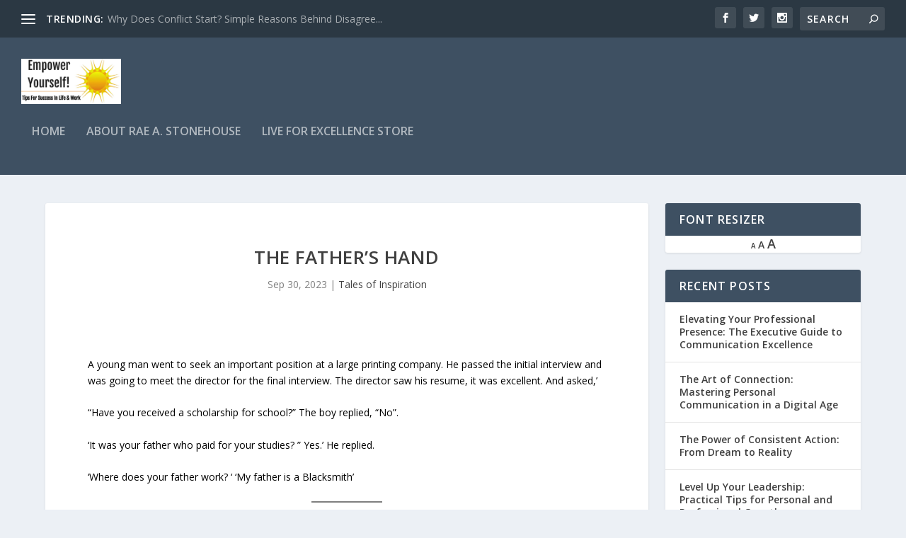

--- FILE ---
content_type: text/html; charset=UTF-8
request_url: https://empoweringtipsforsuccess.com/the-fathers-hand/
body_size: 29160
content:
<!DOCTYPE html>
<!--[if IE 6]>
<html id="ie6" dir="ltr" lang="en-US" prefix="og: https://ogp.me/ns#">
<![endif]-->
<!--[if IE 7]>
<html id="ie7" dir="ltr" lang="en-US" prefix="og: https://ogp.me/ns#">
<![endif]-->
<!--[if IE 8]>
<html id="ie8" dir="ltr" lang="en-US" prefix="og: https://ogp.me/ns#">
<![endif]-->
<!--[if !(IE 6) | !(IE 7) | !(IE 8)  ]><!-->
<html dir="ltr" lang="en-US" prefix="og: https://ogp.me/ns#">
<!--<![endif]-->
<head>
	<meta charset="UTF-8" />
			
	<meta http-equiv="X-UA-Compatible" content="IE=edge">
	<link rel="pingback" href="https://empoweringtipsforsuccess.com/xmlrpc.php" />

		<!--[if lt IE 9]>
	<script src="https://empoweringtipsforsuccess.com/wp-content/themes/Extra/scripts/ext/html5.js" type="text/javascript"></script>
	<![endif]-->

	<script type="text/javascript">
		document.documentElement.className = 'js';
	</script>

	<script type="text/javascript">
/* <![CDATA[ */
(()=>{var e={};e.g=function(){if("object"==typeof globalThis)return globalThis;try{return this||new Function("return this")()}catch(e){if("object"==typeof window)return window}}(),function({ampUrl:n,isCustomizePreview:t,isAmpDevMode:r,noampQueryVarName:o,noampQueryVarValue:s,disabledStorageKey:i,mobileUserAgents:a,regexRegex:c}){if("undefined"==typeof sessionStorage)return;const d=new RegExp(c);if(!a.some((e=>{const n=e.match(d);return!(!n||!new RegExp(n[1],n[2]).test(navigator.userAgent))||navigator.userAgent.includes(e)})))return;e.g.addEventListener("DOMContentLoaded",(()=>{const e=document.getElementById("amp-mobile-version-switcher");if(!e)return;e.hidden=!1;const n=e.querySelector("a[href]");n&&n.addEventListener("click",(()=>{sessionStorage.removeItem(i)}))}));const g=r&&["paired-browsing-non-amp","paired-browsing-amp"].includes(window.name);if(sessionStorage.getItem(i)||t||g)return;const u=new URL(location.href),m=new URL(n);m.hash=u.hash,u.searchParams.has(o)&&s===u.searchParams.get(o)?sessionStorage.setItem(i,"1"):m.href!==u.href&&(window.stop(),location.replace(m.href))}({"ampUrl":"https:\/\/empoweringtipsforsuccess.com\/the-fathers-hand\/?amp=1","noampQueryVarName":"noamp","noampQueryVarValue":"mobile","disabledStorageKey":"amp_mobile_redirect_disabled","mobileUserAgents":["Mobile","Android","Silk\/","Kindle","BlackBerry","Opera Mini","Opera Mobi"],"regexRegex":"^\\\/((?:.|\\n)+)\\\/([i]*)$","isCustomizePreview":false,"isAmpDevMode":false})})();
/* ]]> */
</script>

		<!-- All in One SEO Pro 4.9.3 - aioseo.com -->
	<meta name="description" content="A young man went to seek an important position at a large printing company. He passed the initial interview and was going to meet the director for the final interview. The director saw his resume, it was excellent. And asked,&#039; &quot;Have you received a scholarship for school?&quot; The boy replied, &quot;No&quot;. &#039;It was your father" />
	<meta name="robots" content="max-image-preview:large" />
	<meta name="author" content="Author"/>
	<meta name="google-site-verification" content="iRBIAnGDNV5cGdDQ_nZ3gqP32vyVh-i0N0vQZmn62D4" />
	<meta name="p:domain_verify" content="146d37162079b200578fafffdb58b40e" />
	<link rel="canonical" href="https://empoweringtipsforsuccess.com/the-fathers-hand/" />
	<meta name="generator" content="All in One SEO Pro (AIOSEO) 4.9.3" />
		<meta property="og:locale" content="en_US" />
		<meta property="og:site_name" content="Empowering Tips for Success - &quot;More than just good enough...&quot;" />
		<meta property="og:type" content="article" />
		<meta property="og:title" content="The Father’s Hand - Empowering Tips for Success" />
		<meta property="og:description" content="A young man went to seek an important position at a large printing company. He passed the initial interview and was going to meet the director for the final interview. The director saw his resume, it was excellent. And asked,&#039; &quot;Have you received a scholarship for school?&quot; The boy replied, &quot;No&quot;. &#039;It was your father" />
		<meta property="og:url" content="https://empoweringtipsforsuccess.com/the-fathers-hand/" />
		<meta property="article:published_time" content="2023-09-30T21:11:43+00:00" />
		<meta property="article:modified_time" content="2023-10-12T21:40:00+00:00" />
		<meta property="article:publisher" content="https://www.facebook.com/raestonehouse.aws" />
		<meta property="article:author" content="https://www.facebook.com/raestonehouse.aws" />
		<meta name="twitter:card" content="summary_large_image" />
		<meta name="twitter:site" content="@RaeStonehouse" />
		<meta name="twitter:title" content="The Father’s Hand - Empowering Tips for Success" />
		<meta name="twitter:description" content="A young man went to seek an important position at a large printing company. He passed the initial interview and was going to meet the director for the final interview. The director saw his resume, it was excellent. And asked,&#039; &quot;Have you received a scholarship for school?&quot; The boy replied, &quot;No&quot;. &#039;It was your father" />
		<meta name="twitter:creator" content="@ExcellenceLive" />
		<script type="application/ld+json" class="aioseo-schema">
			{"@context":"https:\/\/schema.org","@graph":[{"@type":"BlogPosting","@id":"https:\/\/empoweringtipsforsuccess.com\/the-fathers-hand\/#blogposting","name":"The Father\u2019s Hand - Empowering Tips for Success","headline":"The Father&#8217;s Hand","author":{"@id":"https:\/\/empoweringtipsforsuccess.com\/author\/raestonehouseshaw-ca\/#author"},"publisher":{"@id":"https:\/\/empoweringtipsforsuccess.com\/#organization"},"image":{"@type":"ImageObject","url":"https:\/\/empoweringtipsforsuccess.com\/wp-content\/uploads\/2023\/02\/Empower-yourself-website-banner-1-scaled.jpg","@id":"https:\/\/empoweringtipsforsuccess.com\/#articleImage","width":2560,"height":1158},"datePublished":"2023-09-30T21:11:43+00:00","dateModified":"2023-10-12T21:40:00+00:00","inLanguage":"en-US","mainEntityOfPage":{"@id":"https:\/\/empoweringtipsforsuccess.com\/the-fathers-hand\/#webpage"},"isPartOf":{"@id":"https:\/\/empoweringtipsforsuccess.com\/the-fathers-hand\/#webpage"},"articleSection":"Tales of Inspiration, inspiration"},{"@type":"BreadcrumbList","@id":"https:\/\/empoweringtipsforsuccess.com\/the-fathers-hand\/#breadcrumblist","itemListElement":[{"@type":"ListItem","@id":"https:\/\/empoweringtipsforsuccess.com#listItem","position":1,"name":"Home","item":"https:\/\/empoweringtipsforsuccess.com","nextItem":{"@type":"ListItem","@id":"https:\/\/empoweringtipsforsuccess.com\/category\/tales-of-inspiration\/#listItem","name":"Tales of Inspiration"}},{"@type":"ListItem","@id":"https:\/\/empoweringtipsforsuccess.com\/category\/tales-of-inspiration\/#listItem","position":2,"name":"Tales of Inspiration","item":"https:\/\/empoweringtipsforsuccess.com\/category\/tales-of-inspiration\/","nextItem":{"@type":"ListItem","@id":"https:\/\/empoweringtipsforsuccess.com\/the-fathers-hand\/#listItem","name":"The Father&#8217;s Hand"},"previousItem":{"@type":"ListItem","@id":"https:\/\/empoweringtipsforsuccess.com#listItem","name":"Home"}},{"@type":"ListItem","@id":"https:\/\/empoweringtipsforsuccess.com\/the-fathers-hand\/#listItem","position":3,"name":"The Father&#8217;s Hand","previousItem":{"@type":"ListItem","@id":"https:\/\/empoweringtipsforsuccess.com\/category\/tales-of-inspiration\/#listItem","name":"Tales of Inspiration"}}]},{"@type":"Organization","@id":"https:\/\/empoweringtipsforsuccess.com\/#organization","name":"Live For Excellence Productions","description":"\"More than just good enough...\"","url":"https:\/\/empoweringtipsforsuccess.com\/","telephone":"+12504516564","logo":{"@type":"ImageObject","url":"https:\/\/empoweringtipsforsuccess.com\/wp-content\/uploads\/2023\/02\/Empower-yourself-website-banner-1-scaled.jpg","@id":"https:\/\/empoweringtipsforsuccess.com\/the-fathers-hand\/#organizationLogo","width":2560,"height":1158},"image":{"@id":"https:\/\/empoweringtipsforsuccess.com\/the-fathers-hand\/#organizationLogo"},"sameAs":["https:\/\/www.facebook.com\/raestonehouse.aws","https:\/\/x.com\/RaeStonehouse","https:\/\/www.instagram.com\/raestonehouseauthor\/?hl=en","https:\/\/www.pinterest.ca\/raestonehouseauthorwriterspeak\/","https:\/\/www.youtube.com\/channel\/UCHBElvwhTOHH5TtybWejvVg","https:\/\/www.linkedin.com\/in\/raestonehouse\/"]},{"@type":"Person","@id":"https:\/\/empoweringtipsforsuccess.com\/author\/raestonehouseshaw-ca\/#author","url":"https:\/\/empoweringtipsforsuccess.com\/author\/raestonehouseshaw-ca\/","name":"Author","image":{"@type":"ImageObject","@id":"https:\/\/empoweringtipsforsuccess.com\/the-fathers-hand\/#authorImage","url":"https:\/\/secure.gravatar.com\/avatar\/afd241e0722a45a855a925eab908dfb202f3c3dfd2ae51fa5ef580103827f694?s=96&d=mm&r=g","width":96,"height":96,"caption":"Author"},"sameAs":["https:\/\/www.facebook.com\/raestonehouse.aws","https:\/\/twitter.com\/ExcellenceLive","https:\/\/www.instagram.com\/raestonehouseauthor\/","https:\/\/www.pinterest.ca\/raestonehouseauthorwriterspeak\/?actingBusinessId=628744935385953876","https:\/\/www.youtube.com\/@liveforexcellenceproductions","https:\/\/www.linkedin.com\/in\/raestonehouse\/"]},{"@type":"WebPage","@id":"https:\/\/empoweringtipsforsuccess.com\/the-fathers-hand\/#webpage","url":"https:\/\/empoweringtipsforsuccess.com\/the-fathers-hand\/","name":"The Father\u2019s Hand - Empowering Tips for Success","description":"A young man went to seek an important position at a large printing company. He passed the initial interview and was going to meet the director for the final interview. The director saw his resume, it was excellent. And asked,' \"Have you received a scholarship for school?\" The boy replied, \"No\". 'It was your father","inLanguage":"en-US","isPartOf":{"@id":"https:\/\/empoweringtipsforsuccess.com\/#website"},"breadcrumb":{"@id":"https:\/\/empoweringtipsforsuccess.com\/the-fathers-hand\/#breadcrumblist"},"author":{"@id":"https:\/\/empoweringtipsforsuccess.com\/author\/raestonehouseshaw-ca\/#author"},"creator":{"@id":"https:\/\/empoweringtipsforsuccess.com\/author\/raestonehouseshaw-ca\/#author"},"datePublished":"2023-09-30T21:11:43+00:00","dateModified":"2023-10-12T21:40:00+00:00"},{"@type":"WebSite","@id":"https:\/\/empoweringtipsforsuccess.com\/#website","url":"https:\/\/empoweringtipsforsuccess.com\/","name":"Empower Yourself! Tips for Success in Life & Work","alternateName":"Empowering Tips for Success","description":"\"More than just good enough...\"","inLanguage":"en-US","publisher":{"@id":"https:\/\/empoweringtipsforsuccess.com\/#organization"}}]}
		</script>
		<!-- All in One SEO Pro -->


            <script data-no-defer="1" data-ezscrex="false" data-cfasync="false" data-pagespeed-no-defer data-cookieconsent="ignore">
                var ctPublicFunctions = {"_ajax_nonce":"f9a876d20e","_rest_nonce":"bc297f6b57","_ajax_url":"\/wp-admin\/admin-ajax.php","_rest_url":"https:\/\/empoweringtipsforsuccess.com\/wp-json\/","data__cookies_type":"none","data__ajax_type":"rest","data__bot_detector_enabled":"1","data__frontend_data_log_enabled":1,"cookiePrefix":"","wprocket_detected":false,"host_url":"empoweringtipsforsuccess.com","text__ee_click_to_select":"Click to select the whole data","text__ee_original_email":"The complete one is","text__ee_got_it":"Got it","text__ee_blocked":"Blocked","text__ee_cannot_connect":"Cannot connect","text__ee_cannot_decode":"Can not decode email. Unknown reason","text__ee_email_decoder":"CleanTalk email decoder","text__ee_wait_for_decoding":"The magic is on the way!","text__ee_decoding_process":"Please wait a few seconds while we decode the contact data."}
            </script>
        
            <script data-no-defer="1" data-ezscrex="false" data-cfasync="false" data-pagespeed-no-defer data-cookieconsent="ignore">
                var ctPublic = {"_ajax_nonce":"f9a876d20e","settings__forms__check_internal":"0","settings__forms__check_external":"0","settings__forms__force_protection":"0","settings__forms__search_test":"1","settings__forms__wc_add_to_cart":"0","settings__data__bot_detector_enabled":"1","settings__sfw__anti_crawler":0,"blog_home":"https:\/\/empoweringtipsforsuccess.com\/","pixel__setting":"3","pixel__enabled":true,"pixel__url":null,"data__email_check_before_post":"1","data__email_check_exist_post":"1","data__cookies_type":"none","data__key_is_ok":true,"data__visible_fields_required":true,"wl_brandname":"Anti-Spam by CleanTalk","wl_brandname_short":"CleanTalk","ct_checkjs_key":"28975061004be667bf534b5a5630afb97ddfbbac019475eb95fc5a9f21cf5e22","emailEncoderPassKey":"a387112b1a93ed08c0643d4c0972c6e3","bot_detector_forms_excluded":"W10=","advancedCacheExists":false,"varnishCacheExists":false,"wc_ajax_add_to_cart":false}
            </script>
        <script type="text/javascript">
			let jqueryParams=[],jQuery=function(r){return jqueryParams=[...jqueryParams,r],jQuery},$=function(r){return jqueryParams=[...jqueryParams,r],$};window.jQuery=jQuery,window.$=jQuery;let customHeadScripts=!1;jQuery.fn=jQuery.prototype={},$.fn=jQuery.prototype={},jQuery.noConflict=function(r){if(window.jQuery)return jQuery=window.jQuery,$=window.jQuery,customHeadScripts=!0,jQuery.noConflict},jQuery.ready=function(r){jqueryParams=[...jqueryParams,r]},$.ready=function(r){jqueryParams=[...jqueryParams,r]},jQuery.load=function(r){jqueryParams=[...jqueryParams,r]},$.load=function(r){jqueryParams=[...jqueryParams,r]},jQuery.fn.ready=function(r){jqueryParams=[...jqueryParams,r]},$.fn.ready=function(r){jqueryParams=[...jqueryParams,r]};</script>
	<!-- This site is optimized with the Yoast SEO Premium plugin v22.4 (Yoast SEO v26.8) - https://yoast.com/product/yoast-seo-premium-wordpress/ -->
	<title>The Father’s Hand - Empowering Tips for Success</title>
	<meta name="description" content="Searching for inspiration? Learn how a young man showed dedication and passion to receive a scholarship for school despite his father being a blacksmith." />
	<link rel="canonical" href="https://empoweringtipsforsuccess.com/the-fathers-hand/" />
	<meta property="og:locale" content="en_US" />
	<meta property="og:type" content="article" />
	<meta property="og:title" content="The Father&#039;s Hand" />
	<meta property="og:description" content="Searching for inspiration? Learn how a young man showed dedication and passion to receive a scholarship for school despite his father being a blacksmith." />
	<meta property="og:url" content="https://empoweringtipsforsuccess.com/the-fathers-hand/" />
	<meta property="og:site_name" content="Empowering Tips for Success" />
	<meta property="article:author" content="https://www.facebook.com/raestonehouse.aws/" />
	<meta property="article:published_time" content="2023-09-30T21:11:43+00:00" />
	<meta property="article:modified_time" content="2023-10-12T21:40:00+00:00" />
	<meta name="author" content="Author" />
	<meta name="twitter:card" content="summary_large_image" />
	<meta name="twitter:creator" content="@https://x.com/RaeStonehouse" />
	<meta name="twitter:label1" content="Written by" />
	<meta name="twitter:data1" content="Author" />
	<meta name="twitter:label2" content="Est. reading time" />
	<meta name="twitter:data2" content="4 minutes" />
	<script type="application/ld+json" class="yoast-schema-graph">{"@context":"https://schema.org","@graph":[{"@type":"Article","@id":"https://empoweringtipsforsuccess.com/the-fathers-hand/#article","isPartOf":{"@id":"https://empoweringtipsforsuccess.com/the-fathers-hand/"},"author":{"name":"Author","@id":"https://empoweringtipsforsuccess.com/#/schema/person/ae177455248aca58ec721a65c356f41b"},"headline":"The Father&#8217;s Hand","datePublished":"2023-09-30T21:11:43+00:00","dateModified":"2023-10-12T21:40:00+00:00","mainEntityOfPage":{"@id":"https://empoweringtipsforsuccess.com/the-fathers-hand/"},"wordCount":761,"commentCount":0,"keywords":["inspiration"],"articleSection":["Tales of Inspiration"],"inLanguage":"en-US","potentialAction":[{"@type":"CommentAction","name":"Comment","target":["https://empoweringtipsforsuccess.com/the-fathers-hand/#respond"]}]},{"@type":"WebPage","@id":"https://empoweringtipsforsuccess.com/the-fathers-hand/","url":"https://empoweringtipsforsuccess.com/the-fathers-hand/","name":"The Father's Hand - Empowering Tips for Success","isPartOf":{"@id":"https://empoweringtipsforsuccess.com/#website"},"datePublished":"2023-09-30T21:11:43+00:00","dateModified":"2023-10-12T21:40:00+00:00","author":{"@id":"https://empoweringtipsforsuccess.com/#/schema/person/ae177455248aca58ec721a65c356f41b"},"description":"Searching for inspiration? Learn how a young man showed dedication and passion to receive a scholarship for school despite his father being a blacksmith.","breadcrumb":{"@id":"https://empoweringtipsforsuccess.com/the-fathers-hand/#breadcrumb"},"inLanguage":"en-US","potentialAction":[{"@type":"ReadAction","target":["https://empoweringtipsforsuccess.com/the-fathers-hand/"]}]},{"@type":"BreadcrumbList","@id":"https://empoweringtipsforsuccess.com/the-fathers-hand/#breadcrumb","itemListElement":[{"@type":"ListItem","position":1,"name":"Home","item":"https://empoweringtipsforsuccess.com/"},{"@type":"ListItem","position":2,"name":"Categories","item":"https://empoweringtipsforsuccess.com/categories/"},{"@type":"ListItem","position":3,"name":"The Father&#8217;s Hand"}]},{"@type":"WebSite","@id":"https://empoweringtipsforsuccess.com/#website","url":"https://empoweringtipsforsuccess.com/","name":"Empowering Tips for Success","description":"&quot;More than just good enough...&quot;","potentialAction":[{"@type":"SearchAction","target":{"@type":"EntryPoint","urlTemplate":"https://empoweringtipsforsuccess.com/?s={search_term_string}"},"query-input":{"@type":"PropertyValueSpecification","valueRequired":true,"valueName":"search_term_string"}}],"inLanguage":"en-US"},{"@type":"Person","@id":"https://empoweringtipsforsuccess.com/#/schema/person/ae177455248aca58ec721a65c356f41b","name":"Author","image":{"@type":"ImageObject","inLanguage":"en-US","@id":"https://empoweringtipsforsuccess.com/#/schema/person/image/","url":"https://secure.gravatar.com/avatar/afd241e0722a45a855a925eab908dfb202f3c3dfd2ae51fa5ef580103827f694?s=96&d=mm&r=g","contentUrl":"https://secure.gravatar.com/avatar/afd241e0722a45a855a925eab908dfb202f3c3dfd2ae51fa5ef580103827f694?s=96&d=mm&r=g","caption":"Author"},"description":"Rae A. Stonehouse is an author, speaker, and self-publishing consultant dedicated to helping others embrace constant improvement and overcome challenges. With over 40 years of experience as a Registered Nurse in psychiatry and mental health, Rae brings a wealth of knowledge and passion for self-development to his writing and presentations. As a 25+ year member of Toastmasters International, Rae has systematically built his communication abilities and self-confidence to share his insights as an author and speaker. His self-help books and personal development presentations aim to have conversational one-on-one connections with readers and audiences. Rae is known for his wry sense of humor and sage advice delivered in a relatable coaching style. After four decades as a nurse, Rae has rewired rather than retired, actively writing and pursuing public speaking. He strives to share lessons learned to help others achieve personal and professional growth. To learn more about Rae and his approach to constant improvement, visit his website at Live For Excellence Productions or to learn more about his publications visit Live For Excellence Store","sameAs":["https://empoweringtipsforsuccess.com","https://www.facebook.com/raestonehouse.aws/","https://www.instagram.com/raestonehouseauthor/","https://www.linkedin.com/in/raestonehouse/","https://x.com/https://x.com/RaeStonehouse"],"url":"https://empoweringtipsforsuccess.com/author/raestonehouseshaw-ca/"}]}</script>
	<!-- / Yoast SEO Premium plugin. -->


<link rel='dns-prefetch' href='//fd.cleantalk.org' />
<link rel='dns-prefetch' href='//cdnjs.cloudflare.com' />
<link rel='dns-prefetch' href='//fonts.googleapis.com' />
<link href='//hb.wpmucdn.com' rel='preconnect' />
<link href='http://fonts.googleapis.com' rel='preconnect' />
<link href='//fonts.gstatic.com' crossorigin='' rel='preconnect' />
<link rel="alternate" type="application/rss+xml" title="Empowering Tips for Success &raquo; Feed" href="https://empoweringtipsforsuccess.com/feed/" />
<link rel="alternate" type="application/rss+xml" title="Empowering Tips for Success &raquo; Comments Feed" href="https://empoweringtipsforsuccess.com/comments/feed/" />
<link rel="alternate" type="application/rss+xml" title="Empowering Tips for Success &raquo; The Father&#8217;s Hand Comments Feed" href="https://empoweringtipsforsuccess.com/the-fathers-hand/feed/" />
<link rel="alternate" title="oEmbed (JSON)" type="application/json+oembed" href="https://empoweringtipsforsuccess.com/wp-json/oembed/1.0/embed?url=https%3A%2F%2Fempoweringtipsforsuccess.com%2Fthe-fathers-hand%2F" />
<link rel="alternate" title="oEmbed (XML)" type="text/xml+oembed" href="https://empoweringtipsforsuccess.com/wp-json/oembed/1.0/embed?url=https%3A%2F%2Fempoweringtipsforsuccess.com%2Fthe-fathers-hand%2F&#038;format=xml" />
		<style>
			.lazyload,
			.lazyloading {
				max-width: 100%;
			}
		</style>
		<meta content="Extra v.4.27.4" name="generator"/><style id='wp-block-library-inline-css' type='text/css'>
:root{--wp-block-synced-color:#7a00df;--wp-block-synced-color--rgb:122,0,223;--wp-bound-block-color:var(--wp-block-synced-color);--wp-editor-canvas-background:#ddd;--wp-admin-theme-color:#007cba;--wp-admin-theme-color--rgb:0,124,186;--wp-admin-theme-color-darker-10:#006ba1;--wp-admin-theme-color-darker-10--rgb:0,107,160.5;--wp-admin-theme-color-darker-20:#005a87;--wp-admin-theme-color-darker-20--rgb:0,90,135;--wp-admin-border-width-focus:2px}@media (min-resolution:192dpi){:root{--wp-admin-border-width-focus:1.5px}}.wp-element-button{cursor:pointer}:root .has-very-light-gray-background-color{background-color:#eee}:root .has-very-dark-gray-background-color{background-color:#313131}:root .has-very-light-gray-color{color:#eee}:root .has-very-dark-gray-color{color:#313131}:root .has-vivid-green-cyan-to-vivid-cyan-blue-gradient-background{background:linear-gradient(135deg,#00d084,#0693e3)}:root .has-purple-crush-gradient-background{background:linear-gradient(135deg,#34e2e4,#4721fb 50%,#ab1dfe)}:root .has-hazy-dawn-gradient-background{background:linear-gradient(135deg,#faaca8,#dad0ec)}:root .has-subdued-olive-gradient-background{background:linear-gradient(135deg,#fafae1,#67a671)}:root .has-atomic-cream-gradient-background{background:linear-gradient(135deg,#fdd79a,#004a59)}:root .has-nightshade-gradient-background{background:linear-gradient(135deg,#330968,#31cdcf)}:root .has-midnight-gradient-background{background:linear-gradient(135deg,#020381,#2874fc)}:root{--wp--preset--font-size--normal:16px;--wp--preset--font-size--huge:42px}.has-regular-font-size{font-size:1em}.has-larger-font-size{font-size:2.625em}.has-normal-font-size{font-size:var(--wp--preset--font-size--normal)}.has-huge-font-size{font-size:var(--wp--preset--font-size--huge)}.has-text-align-center{text-align:center}.has-text-align-left{text-align:left}.has-text-align-right{text-align:right}.has-fit-text{white-space:nowrap!important}#end-resizable-editor-section{display:none}.aligncenter{clear:both}.items-justified-left{justify-content:flex-start}.items-justified-center{justify-content:center}.items-justified-right{justify-content:flex-end}.items-justified-space-between{justify-content:space-between}.screen-reader-text{border:0;clip-path:inset(50%);height:1px;margin:-1px;overflow:hidden;padding:0;position:absolute;width:1px;word-wrap:normal!important}.screen-reader-text:focus{background-color:#ddd;clip-path:none;color:#444;display:block;font-size:1em;height:auto;left:5px;line-height:normal;padding:15px 23px 14px;text-decoration:none;top:5px;width:auto;z-index:100000}html :where(.has-border-color){border-style:solid}html :where([style*=border-top-color]){border-top-style:solid}html :where([style*=border-right-color]){border-right-style:solid}html :where([style*=border-bottom-color]){border-bottom-style:solid}html :where([style*=border-left-color]){border-left-style:solid}html :where([style*=border-width]){border-style:solid}html :where([style*=border-top-width]){border-top-style:solid}html :where([style*=border-right-width]){border-right-style:solid}html :where([style*=border-bottom-width]){border-bottom-style:solid}html :where([style*=border-left-width]){border-left-style:solid}html :where(img[class*=wp-image-]){height:auto;max-width:100%}:where(figure){margin:0 0 1em}html :where(.is-position-sticky){--wp-admin--admin-bar--position-offset:var(--wp-admin--admin-bar--height,0px)}@media screen and (max-width:600px){html :where(.is-position-sticky){--wp-admin--admin-bar--position-offset:0px}}

/*# sourceURL=wp-block-library-inline-css */
</style><style id='wp-block-categories-inline-css' type='text/css'>
.wp-block-categories{box-sizing:border-box}.wp-block-categories.alignleft{margin-right:2em}.wp-block-categories.alignright{margin-left:2em}.wp-block-categories.wp-block-categories-dropdown.aligncenter{text-align:center}.wp-block-categories .wp-block-categories__label{display:block;width:100%}
/*# sourceURL=https://empoweringtipsforsuccess.com/wp-includes/blocks/categories/style.min.css */
</style>
<style id='wp-block-heading-inline-css' type='text/css'>
h1:where(.wp-block-heading).has-background,h2:where(.wp-block-heading).has-background,h3:where(.wp-block-heading).has-background,h4:where(.wp-block-heading).has-background,h5:where(.wp-block-heading).has-background,h6:where(.wp-block-heading).has-background{padding:1.25em 2.375em}h1.has-text-align-left[style*=writing-mode]:where([style*=vertical-lr]),h1.has-text-align-right[style*=writing-mode]:where([style*=vertical-rl]),h2.has-text-align-left[style*=writing-mode]:where([style*=vertical-lr]),h2.has-text-align-right[style*=writing-mode]:where([style*=vertical-rl]),h3.has-text-align-left[style*=writing-mode]:where([style*=vertical-lr]),h3.has-text-align-right[style*=writing-mode]:where([style*=vertical-rl]),h4.has-text-align-left[style*=writing-mode]:where([style*=vertical-lr]),h4.has-text-align-right[style*=writing-mode]:where([style*=vertical-rl]),h5.has-text-align-left[style*=writing-mode]:where([style*=vertical-lr]),h5.has-text-align-right[style*=writing-mode]:where([style*=vertical-rl]),h6.has-text-align-left[style*=writing-mode]:where([style*=vertical-lr]),h6.has-text-align-right[style*=writing-mode]:where([style*=vertical-rl]){rotate:180deg}
/*# sourceURL=https://empoweringtipsforsuccess.com/wp-includes/blocks/heading/style.min.css */
</style>
<style id='wp-block-latest-posts-inline-css' type='text/css'>
.wp-block-latest-posts{box-sizing:border-box}.wp-block-latest-posts.alignleft{margin-right:2em}.wp-block-latest-posts.alignright{margin-left:2em}.wp-block-latest-posts.wp-block-latest-posts__list{list-style:none}.wp-block-latest-posts.wp-block-latest-posts__list li{clear:both;overflow-wrap:break-word}.wp-block-latest-posts.is-grid{display:flex;flex-wrap:wrap}.wp-block-latest-posts.is-grid li{margin:0 1.25em 1.25em 0;width:100%}@media (min-width:600px){.wp-block-latest-posts.columns-2 li{width:calc(50% - .625em)}.wp-block-latest-posts.columns-2 li:nth-child(2n){margin-right:0}.wp-block-latest-posts.columns-3 li{width:calc(33.33333% - .83333em)}.wp-block-latest-posts.columns-3 li:nth-child(3n){margin-right:0}.wp-block-latest-posts.columns-4 li{width:calc(25% - .9375em)}.wp-block-latest-posts.columns-4 li:nth-child(4n){margin-right:0}.wp-block-latest-posts.columns-5 li{width:calc(20% - 1em)}.wp-block-latest-posts.columns-5 li:nth-child(5n){margin-right:0}.wp-block-latest-posts.columns-6 li{width:calc(16.66667% - 1.04167em)}.wp-block-latest-posts.columns-6 li:nth-child(6n){margin-right:0}}:root :where(.wp-block-latest-posts.is-grid){padding:0}:root :where(.wp-block-latest-posts.wp-block-latest-posts__list){padding-left:0}.wp-block-latest-posts__post-author,.wp-block-latest-posts__post-date{display:block;font-size:.8125em}.wp-block-latest-posts__post-excerpt,.wp-block-latest-posts__post-full-content{margin-bottom:1em;margin-top:.5em}.wp-block-latest-posts__featured-image a{display:inline-block}.wp-block-latest-posts__featured-image img{height:auto;max-width:100%;width:auto}.wp-block-latest-posts__featured-image.alignleft{float:left;margin-right:1em}.wp-block-latest-posts__featured-image.alignright{float:right;margin-left:1em}.wp-block-latest-posts__featured-image.aligncenter{margin-bottom:1em;text-align:center}
/*# sourceURL=https://empoweringtipsforsuccess.com/wp-includes/blocks/latest-posts/style.min.css */
</style>
<style id='wp-block-list-inline-css' type='text/css'>
ol,ul{box-sizing:border-box}:root :where(.wp-block-list.has-background){padding:1.25em 2.375em}
/*# sourceURL=https://empoweringtipsforsuccess.com/wp-includes/blocks/list/style.min.css */
</style>
<style id='wp-block-group-inline-css' type='text/css'>
.wp-block-group{box-sizing:border-box}:where(.wp-block-group.wp-block-group-is-layout-constrained){position:relative}
/*# sourceURL=https://empoweringtipsforsuccess.com/wp-includes/blocks/group/style.min.css */
</style>
<style id='wp-block-group-theme-inline-css' type='text/css'>
:where(.wp-block-group.has-background){padding:1.25em 2.375em}
/*# sourceURL=https://empoweringtipsforsuccess.com/wp-includes/blocks/group/theme.min.css */
</style>
<style id='wp-block-paragraph-inline-css' type='text/css'>
.is-small-text{font-size:.875em}.is-regular-text{font-size:1em}.is-large-text{font-size:2.25em}.is-larger-text{font-size:3em}.has-drop-cap:not(:focus):first-letter{float:left;font-size:8.4em;font-style:normal;font-weight:100;line-height:.68;margin:.05em .1em 0 0;text-transform:uppercase}body.rtl .has-drop-cap:not(:focus):first-letter{float:none;margin-left:.1em}p.has-drop-cap.has-background{overflow:hidden}:root :where(p.has-background){padding:1.25em 2.375em}:where(p.has-text-color:not(.has-link-color)) a{color:inherit}p.has-text-align-left[style*="writing-mode:vertical-lr"],p.has-text-align-right[style*="writing-mode:vertical-rl"]{rotate:180deg}
/*# sourceURL=https://empoweringtipsforsuccess.com/wp-includes/blocks/paragraph/style.min.css */
</style>
<style id='wp-block-separator-inline-css' type='text/css'>
@charset "UTF-8";.wp-block-separator{border:none;border-top:2px solid}:root :where(.wp-block-separator.is-style-dots){height:auto;line-height:1;text-align:center}:root :where(.wp-block-separator.is-style-dots):before{color:currentColor;content:"···";font-family:serif;font-size:1.5em;letter-spacing:2em;padding-left:2em}.wp-block-separator.is-style-dots{background:none!important;border:none!important}
/*# sourceURL=https://empoweringtipsforsuccess.com/wp-includes/blocks/separator/style.min.css */
</style>
<style id='wp-block-separator-theme-inline-css' type='text/css'>
.wp-block-separator.has-css-opacity{opacity:.4}.wp-block-separator{border:none;border-bottom:2px solid;margin-left:auto;margin-right:auto}.wp-block-separator.has-alpha-channel-opacity{opacity:1}.wp-block-separator:not(.is-style-wide):not(.is-style-dots){width:100px}.wp-block-separator.has-background:not(.is-style-dots){border-bottom:none;height:1px}.wp-block-separator.has-background:not(.is-style-wide):not(.is-style-dots){height:2px}
/*# sourceURL=https://empoweringtipsforsuccess.com/wp-includes/blocks/separator/theme.min.css */
</style>
<style id='global-styles-inline-css' type='text/css'>
:root{--wp--preset--aspect-ratio--square: 1;--wp--preset--aspect-ratio--4-3: 4/3;--wp--preset--aspect-ratio--3-4: 3/4;--wp--preset--aspect-ratio--3-2: 3/2;--wp--preset--aspect-ratio--2-3: 2/3;--wp--preset--aspect-ratio--16-9: 16/9;--wp--preset--aspect-ratio--9-16: 9/16;--wp--preset--color--black: #000000;--wp--preset--color--cyan-bluish-gray: #abb8c3;--wp--preset--color--white: #ffffff;--wp--preset--color--pale-pink: #f78da7;--wp--preset--color--vivid-red: #cf2e2e;--wp--preset--color--luminous-vivid-orange: #ff6900;--wp--preset--color--luminous-vivid-amber: #fcb900;--wp--preset--color--light-green-cyan: #7bdcb5;--wp--preset--color--vivid-green-cyan: #00d084;--wp--preset--color--pale-cyan-blue: #8ed1fc;--wp--preset--color--vivid-cyan-blue: #0693e3;--wp--preset--color--vivid-purple: #9b51e0;--wp--preset--gradient--vivid-cyan-blue-to-vivid-purple: linear-gradient(135deg,rgb(6,147,227) 0%,rgb(155,81,224) 100%);--wp--preset--gradient--light-green-cyan-to-vivid-green-cyan: linear-gradient(135deg,rgb(122,220,180) 0%,rgb(0,208,130) 100%);--wp--preset--gradient--luminous-vivid-amber-to-luminous-vivid-orange: linear-gradient(135deg,rgb(252,185,0) 0%,rgb(255,105,0) 100%);--wp--preset--gradient--luminous-vivid-orange-to-vivid-red: linear-gradient(135deg,rgb(255,105,0) 0%,rgb(207,46,46) 100%);--wp--preset--gradient--very-light-gray-to-cyan-bluish-gray: linear-gradient(135deg,rgb(238,238,238) 0%,rgb(169,184,195) 100%);--wp--preset--gradient--cool-to-warm-spectrum: linear-gradient(135deg,rgb(74,234,220) 0%,rgb(151,120,209) 20%,rgb(207,42,186) 40%,rgb(238,44,130) 60%,rgb(251,105,98) 80%,rgb(254,248,76) 100%);--wp--preset--gradient--blush-light-purple: linear-gradient(135deg,rgb(255,206,236) 0%,rgb(152,150,240) 100%);--wp--preset--gradient--blush-bordeaux: linear-gradient(135deg,rgb(254,205,165) 0%,rgb(254,45,45) 50%,rgb(107,0,62) 100%);--wp--preset--gradient--luminous-dusk: linear-gradient(135deg,rgb(255,203,112) 0%,rgb(199,81,192) 50%,rgb(65,88,208) 100%);--wp--preset--gradient--pale-ocean: linear-gradient(135deg,rgb(255,245,203) 0%,rgb(182,227,212) 50%,rgb(51,167,181) 100%);--wp--preset--gradient--electric-grass: linear-gradient(135deg,rgb(202,248,128) 0%,rgb(113,206,126) 100%);--wp--preset--gradient--midnight: linear-gradient(135deg,rgb(2,3,129) 0%,rgb(40,116,252) 100%);--wp--preset--font-size--small: 13px;--wp--preset--font-size--medium: 20px;--wp--preset--font-size--large: 36px;--wp--preset--font-size--x-large: 42px;--wp--preset--spacing--20: 0.44rem;--wp--preset--spacing--30: 0.67rem;--wp--preset--spacing--40: 1rem;--wp--preset--spacing--50: 1.5rem;--wp--preset--spacing--60: 2.25rem;--wp--preset--spacing--70: 3.38rem;--wp--preset--spacing--80: 5.06rem;--wp--preset--shadow--natural: 6px 6px 9px rgba(0, 0, 0, 0.2);--wp--preset--shadow--deep: 12px 12px 50px rgba(0, 0, 0, 0.4);--wp--preset--shadow--sharp: 6px 6px 0px rgba(0, 0, 0, 0.2);--wp--preset--shadow--outlined: 6px 6px 0px -3px rgb(255, 255, 255), 6px 6px rgb(0, 0, 0);--wp--preset--shadow--crisp: 6px 6px 0px rgb(0, 0, 0);}:root { --wp--style--global--content-size: 856px;--wp--style--global--wide-size: 1280px; }:where(body) { margin: 0; }.wp-site-blocks > .alignleft { float: left; margin-right: 2em; }.wp-site-blocks > .alignright { float: right; margin-left: 2em; }.wp-site-blocks > .aligncenter { justify-content: center; margin-left: auto; margin-right: auto; }:where(.is-layout-flex){gap: 0.5em;}:where(.is-layout-grid){gap: 0.5em;}.is-layout-flow > .alignleft{float: left;margin-inline-start: 0;margin-inline-end: 2em;}.is-layout-flow > .alignright{float: right;margin-inline-start: 2em;margin-inline-end: 0;}.is-layout-flow > .aligncenter{margin-left: auto !important;margin-right: auto !important;}.is-layout-constrained > .alignleft{float: left;margin-inline-start: 0;margin-inline-end: 2em;}.is-layout-constrained > .alignright{float: right;margin-inline-start: 2em;margin-inline-end: 0;}.is-layout-constrained > .aligncenter{margin-left: auto !important;margin-right: auto !important;}.is-layout-constrained > :where(:not(.alignleft):not(.alignright):not(.alignfull)){max-width: var(--wp--style--global--content-size);margin-left: auto !important;margin-right: auto !important;}.is-layout-constrained > .alignwide{max-width: var(--wp--style--global--wide-size);}body .is-layout-flex{display: flex;}.is-layout-flex{flex-wrap: wrap;align-items: center;}.is-layout-flex > :is(*, div){margin: 0;}body .is-layout-grid{display: grid;}.is-layout-grid > :is(*, div){margin: 0;}body{padding-top: 0px;padding-right: 0px;padding-bottom: 0px;padding-left: 0px;}:root :where(.wp-element-button, .wp-block-button__link){background-color: #32373c;border-width: 0;color: #fff;font-family: inherit;font-size: inherit;font-style: inherit;font-weight: inherit;letter-spacing: inherit;line-height: inherit;padding-top: calc(0.667em + 2px);padding-right: calc(1.333em + 2px);padding-bottom: calc(0.667em + 2px);padding-left: calc(1.333em + 2px);text-decoration: none;text-transform: inherit;}.has-black-color{color: var(--wp--preset--color--black) !important;}.has-cyan-bluish-gray-color{color: var(--wp--preset--color--cyan-bluish-gray) !important;}.has-white-color{color: var(--wp--preset--color--white) !important;}.has-pale-pink-color{color: var(--wp--preset--color--pale-pink) !important;}.has-vivid-red-color{color: var(--wp--preset--color--vivid-red) !important;}.has-luminous-vivid-orange-color{color: var(--wp--preset--color--luminous-vivid-orange) !important;}.has-luminous-vivid-amber-color{color: var(--wp--preset--color--luminous-vivid-amber) !important;}.has-light-green-cyan-color{color: var(--wp--preset--color--light-green-cyan) !important;}.has-vivid-green-cyan-color{color: var(--wp--preset--color--vivid-green-cyan) !important;}.has-pale-cyan-blue-color{color: var(--wp--preset--color--pale-cyan-blue) !important;}.has-vivid-cyan-blue-color{color: var(--wp--preset--color--vivid-cyan-blue) !important;}.has-vivid-purple-color{color: var(--wp--preset--color--vivid-purple) !important;}.has-black-background-color{background-color: var(--wp--preset--color--black) !important;}.has-cyan-bluish-gray-background-color{background-color: var(--wp--preset--color--cyan-bluish-gray) !important;}.has-white-background-color{background-color: var(--wp--preset--color--white) !important;}.has-pale-pink-background-color{background-color: var(--wp--preset--color--pale-pink) !important;}.has-vivid-red-background-color{background-color: var(--wp--preset--color--vivid-red) !important;}.has-luminous-vivid-orange-background-color{background-color: var(--wp--preset--color--luminous-vivid-orange) !important;}.has-luminous-vivid-amber-background-color{background-color: var(--wp--preset--color--luminous-vivid-amber) !important;}.has-light-green-cyan-background-color{background-color: var(--wp--preset--color--light-green-cyan) !important;}.has-vivid-green-cyan-background-color{background-color: var(--wp--preset--color--vivid-green-cyan) !important;}.has-pale-cyan-blue-background-color{background-color: var(--wp--preset--color--pale-cyan-blue) !important;}.has-vivid-cyan-blue-background-color{background-color: var(--wp--preset--color--vivid-cyan-blue) !important;}.has-vivid-purple-background-color{background-color: var(--wp--preset--color--vivid-purple) !important;}.has-black-border-color{border-color: var(--wp--preset--color--black) !important;}.has-cyan-bluish-gray-border-color{border-color: var(--wp--preset--color--cyan-bluish-gray) !important;}.has-white-border-color{border-color: var(--wp--preset--color--white) !important;}.has-pale-pink-border-color{border-color: var(--wp--preset--color--pale-pink) !important;}.has-vivid-red-border-color{border-color: var(--wp--preset--color--vivid-red) !important;}.has-luminous-vivid-orange-border-color{border-color: var(--wp--preset--color--luminous-vivid-orange) !important;}.has-luminous-vivid-amber-border-color{border-color: var(--wp--preset--color--luminous-vivid-amber) !important;}.has-light-green-cyan-border-color{border-color: var(--wp--preset--color--light-green-cyan) !important;}.has-vivid-green-cyan-border-color{border-color: var(--wp--preset--color--vivid-green-cyan) !important;}.has-pale-cyan-blue-border-color{border-color: var(--wp--preset--color--pale-cyan-blue) !important;}.has-vivid-cyan-blue-border-color{border-color: var(--wp--preset--color--vivid-cyan-blue) !important;}.has-vivid-purple-border-color{border-color: var(--wp--preset--color--vivid-purple) !important;}.has-vivid-cyan-blue-to-vivid-purple-gradient-background{background: var(--wp--preset--gradient--vivid-cyan-blue-to-vivid-purple) !important;}.has-light-green-cyan-to-vivid-green-cyan-gradient-background{background: var(--wp--preset--gradient--light-green-cyan-to-vivid-green-cyan) !important;}.has-luminous-vivid-amber-to-luminous-vivid-orange-gradient-background{background: var(--wp--preset--gradient--luminous-vivid-amber-to-luminous-vivid-orange) !important;}.has-luminous-vivid-orange-to-vivid-red-gradient-background{background: var(--wp--preset--gradient--luminous-vivid-orange-to-vivid-red) !important;}.has-very-light-gray-to-cyan-bluish-gray-gradient-background{background: var(--wp--preset--gradient--very-light-gray-to-cyan-bluish-gray) !important;}.has-cool-to-warm-spectrum-gradient-background{background: var(--wp--preset--gradient--cool-to-warm-spectrum) !important;}.has-blush-light-purple-gradient-background{background: var(--wp--preset--gradient--blush-light-purple) !important;}.has-blush-bordeaux-gradient-background{background: var(--wp--preset--gradient--blush-bordeaux) !important;}.has-luminous-dusk-gradient-background{background: var(--wp--preset--gradient--luminous-dusk) !important;}.has-pale-ocean-gradient-background{background: var(--wp--preset--gradient--pale-ocean) !important;}.has-electric-grass-gradient-background{background: var(--wp--preset--gradient--electric-grass) !important;}.has-midnight-gradient-background{background: var(--wp--preset--gradient--midnight) !important;}.has-small-font-size{font-size: var(--wp--preset--font-size--small) !important;}.has-medium-font-size{font-size: var(--wp--preset--font-size--medium) !important;}.has-large-font-size{font-size: var(--wp--preset--font-size--large) !important;}.has-x-large-font-size{font-size: var(--wp--preset--font-size--x-large) !important;}
/*# sourceURL=global-styles-inline-css */
</style>
<style id='core-block-supports-inline-css' type='text/css'>
.wp-container-core-group-is-layout-8cf370e7{flex-direction:column;align-items:flex-start;}
/*# sourceURL=core-block-supports-inline-css */
</style>

<link rel='stylesheet' id='abfd-author-css' href='https://empoweringtipsforsuccess.com/wp-content/plugins/author-box-for-divi/css/author.css?ver=6.9' type='text/css' media='all' />
<link rel='stylesheet' id='abfd-font-awesome-css' href='https://cdnjs.cloudflare.com/ajax/libs/font-awesome/6.5.2/css/all.min.css?ver=6.9' type='text/css' media='all' />
<link rel='stylesheet' id='cleantalk-public-css-css' href='https://empoweringtipsforsuccess.com/wp-content/plugins/cleantalk-spam-protect/css/cleantalk-public.min.css?ver=6.70.1_1766280980' type='text/css' media='all' />
<link rel='stylesheet' id='cleantalk-email-decoder-css-css' href='https://empoweringtipsforsuccess.com/wp-content/plugins/cleantalk-spam-protect/css/cleantalk-email-decoder.min.css?ver=6.70.1_1766280980' type='text/css' media='all' />
<link crossorigin="anonymous" rel='stylesheet' id='extra-fonts-css' href='https://fonts.googleapis.com/css?family=Open+Sans:300italic,400italic,600italic,700italic,800italic,400,300,600,700,800&#038;subset=latin,latin-ext' type='text/css' media='all' />
<link rel='stylesheet' id='extra-style-css' href='https://empoweringtipsforsuccess.com/wp-content/themes/Extra/style.min.css?ver=4.27.4' type='text/css' media='all' />
<style id='extra-dynamic-critical-inline-css' type='text/css'>
@font-face{font-family:ETmodules;font-display:block;src:url(//empoweringtipsforsuccess.com/wp-content/themes/Extra/core/admin/fonts/modules/base/modules.eot);src:url(//empoweringtipsforsuccess.com/wp-content/themes/Extra/core/admin/fonts/modules/base/modules.eot?#iefix) format("embedded-opentype"),url(//empoweringtipsforsuccess.com/wp-content/themes/Extra/core/admin/fonts/modules/base/modules.woff) format("woff"),url(//empoweringtipsforsuccess.com/wp-content/themes/Extra/core/admin/fonts/modules/base/modules.ttf) format("truetype"),url(//empoweringtipsforsuccess.com/wp-content/themes/Extra/core/admin/fonts/modules/base/modules.svg#ETmodules) format("svg");font-weight:400;font-style:normal}
.et_audio_content,.et_link_content,.et_quote_content{background-color:#2ea3f2}.et_pb_post .et-pb-controllers a{margin-bottom:10px}.format-gallery .et-pb-controllers{bottom:0}.et_pb_blog_grid .et_audio_content{margin-bottom:19px}.et_pb_row .et_pb_blog_grid .et_pb_post .et_pb_slide{min-height:180px}.et_audio_content .wp-block-audio{margin:0;padding:0}.et_audio_content h2{line-height:44px}.et_pb_column_1_2 .et_audio_content h2,.et_pb_column_1_3 .et_audio_content h2,.et_pb_column_1_4 .et_audio_content h2,.et_pb_column_1_5 .et_audio_content h2,.et_pb_column_1_6 .et_audio_content h2,.et_pb_column_2_5 .et_audio_content h2,.et_pb_column_3_5 .et_audio_content h2,.et_pb_column_3_8 .et_audio_content h2{margin-bottom:9px;margin-top:0}.et_pb_column_1_2 .et_audio_content,.et_pb_column_3_5 .et_audio_content{padding:35px 40px}.et_pb_column_1_2 .et_audio_content h2,.et_pb_column_3_5 .et_audio_content h2{line-height:32px}.et_pb_column_1_3 .et_audio_content,.et_pb_column_1_4 .et_audio_content,.et_pb_column_1_5 .et_audio_content,.et_pb_column_1_6 .et_audio_content,.et_pb_column_2_5 .et_audio_content,.et_pb_column_3_8 .et_audio_content{padding:35px 20px}.et_pb_column_1_3 .et_audio_content h2,.et_pb_column_1_4 .et_audio_content h2,.et_pb_column_1_5 .et_audio_content h2,.et_pb_column_1_6 .et_audio_content h2,.et_pb_column_2_5 .et_audio_content h2,.et_pb_column_3_8 .et_audio_content h2{font-size:18px;line-height:26px}article.et_pb_has_overlay .et_pb_blog_image_container{position:relative}.et_pb_post>.et_main_video_container{position:relative;margin-bottom:30px}.et_pb_post .et_pb_video_overlay .et_pb_video_play{color:#fff}.et_pb_post .et_pb_video_overlay_hover:hover{background:rgba(0,0,0,.6)}.et_audio_content,.et_link_content,.et_quote_content{text-align:center;word-wrap:break-word;position:relative;padding:50px 60px}.et_audio_content h2,.et_link_content a.et_link_main_url,.et_link_content h2,.et_quote_content blockquote cite,.et_quote_content blockquote p{color:#fff!important}.et_quote_main_link{position:absolute;text-indent:-9999px;width:100%;height:100%;display:block;top:0;left:0}.et_quote_content blockquote{padding:0;margin:0;border:none}.et_audio_content h2,.et_link_content h2,.et_quote_content blockquote p{margin-top:0}.et_audio_content h2{margin-bottom:20px}.et_audio_content h2,.et_link_content h2,.et_quote_content blockquote p{line-height:44px}.et_link_content a.et_link_main_url,.et_quote_content blockquote cite{font-size:18px;font-weight:200}.et_quote_content blockquote cite{font-style:normal}.et_pb_column_2_3 .et_quote_content{padding:50px 42px 45px}.et_pb_column_2_3 .et_audio_content,.et_pb_column_2_3 .et_link_content{padding:40px 40px 45px}.et_pb_column_1_2 .et_audio_content,.et_pb_column_1_2 .et_link_content,.et_pb_column_1_2 .et_quote_content,.et_pb_column_3_5 .et_audio_content,.et_pb_column_3_5 .et_link_content,.et_pb_column_3_5 .et_quote_content{padding:35px 40px}.et_pb_column_1_2 .et_quote_content blockquote p,.et_pb_column_3_5 .et_quote_content blockquote p{font-size:26px;line-height:32px}.et_pb_column_1_2 .et_audio_content h2,.et_pb_column_1_2 .et_link_content h2,.et_pb_column_3_5 .et_audio_content h2,.et_pb_column_3_5 .et_link_content h2{line-height:32px}.et_pb_column_1_2 .et_link_content a.et_link_main_url,.et_pb_column_1_2 .et_quote_content blockquote cite,.et_pb_column_3_5 .et_link_content a.et_link_main_url,.et_pb_column_3_5 .et_quote_content blockquote cite{font-size:14px}.et_pb_column_1_3 .et_quote_content,.et_pb_column_1_4 .et_quote_content,.et_pb_column_1_5 .et_quote_content,.et_pb_column_1_6 .et_quote_content,.et_pb_column_2_5 .et_quote_content,.et_pb_column_3_8 .et_quote_content{padding:35px 30px 32px}.et_pb_column_1_3 .et_audio_content,.et_pb_column_1_3 .et_link_content,.et_pb_column_1_4 .et_audio_content,.et_pb_column_1_4 .et_link_content,.et_pb_column_1_5 .et_audio_content,.et_pb_column_1_5 .et_link_content,.et_pb_column_1_6 .et_audio_content,.et_pb_column_1_6 .et_link_content,.et_pb_column_2_5 .et_audio_content,.et_pb_column_2_5 .et_link_content,.et_pb_column_3_8 .et_audio_content,.et_pb_column_3_8 .et_link_content{padding:35px 20px}.et_pb_column_1_3 .et_audio_content h2,.et_pb_column_1_3 .et_link_content h2,.et_pb_column_1_3 .et_quote_content blockquote p,.et_pb_column_1_4 .et_audio_content h2,.et_pb_column_1_4 .et_link_content h2,.et_pb_column_1_4 .et_quote_content blockquote p,.et_pb_column_1_5 .et_audio_content h2,.et_pb_column_1_5 .et_link_content h2,.et_pb_column_1_5 .et_quote_content blockquote p,.et_pb_column_1_6 .et_audio_content h2,.et_pb_column_1_6 .et_link_content h2,.et_pb_column_1_6 .et_quote_content blockquote p,.et_pb_column_2_5 .et_audio_content h2,.et_pb_column_2_5 .et_link_content h2,.et_pb_column_2_5 .et_quote_content blockquote p,.et_pb_column_3_8 .et_audio_content h2,.et_pb_column_3_8 .et_link_content h2,.et_pb_column_3_8 .et_quote_content blockquote p{font-size:18px;line-height:26px}.et_pb_column_1_3 .et_link_content a.et_link_main_url,.et_pb_column_1_3 .et_quote_content blockquote cite,.et_pb_column_1_4 .et_link_content a.et_link_main_url,.et_pb_column_1_4 .et_quote_content blockquote cite,.et_pb_column_1_5 .et_link_content a.et_link_main_url,.et_pb_column_1_5 .et_quote_content blockquote cite,.et_pb_column_1_6 .et_link_content a.et_link_main_url,.et_pb_column_1_6 .et_quote_content blockquote cite,.et_pb_column_2_5 .et_link_content a.et_link_main_url,.et_pb_column_2_5 .et_quote_content blockquote cite,.et_pb_column_3_8 .et_link_content a.et_link_main_url,.et_pb_column_3_8 .et_quote_content blockquote cite{font-size:14px}.et_pb_post .et_pb_gallery_post_type .et_pb_slide{min-height:500px;background-size:cover!important;background-position:top}.format-gallery .et_pb_slider.gallery-not-found .et_pb_slide{box-shadow:inset 0 0 10px rgba(0,0,0,.1)}.format-gallery .et_pb_slider:hover .et-pb-arrow-prev{left:0}.format-gallery .et_pb_slider:hover .et-pb-arrow-next{right:0}.et_pb_post>.et_pb_slider{margin-bottom:30px}.et_pb_column_3_4 .et_pb_post .et_pb_slide{min-height:442px}.et_pb_column_2_3 .et_pb_post .et_pb_slide{min-height:390px}.et_pb_column_1_2 .et_pb_post .et_pb_slide,.et_pb_column_3_5 .et_pb_post .et_pb_slide{min-height:284px}.et_pb_column_1_3 .et_pb_post .et_pb_slide,.et_pb_column_2_5 .et_pb_post .et_pb_slide,.et_pb_column_3_8 .et_pb_post .et_pb_slide{min-height:180px}.et_pb_column_1_4 .et_pb_post .et_pb_slide,.et_pb_column_1_5 .et_pb_post .et_pb_slide,.et_pb_column_1_6 .et_pb_post .et_pb_slide{min-height:125px}.et_pb_portfolio.et_pb_section_parallax .pagination,.et_pb_portfolio.et_pb_section_video .pagination,.et_pb_portfolio_grid.et_pb_section_parallax .pagination,.et_pb_portfolio_grid.et_pb_section_video .pagination{position:relative}.et_pb_bg_layout_light .et_pb_post .post-meta,.et_pb_bg_layout_light .et_pb_post .post-meta a,.et_pb_bg_layout_light .et_pb_post p{color:#666}.et_pb_bg_layout_dark .et_pb_post .post-meta,.et_pb_bg_layout_dark .et_pb_post .post-meta a,.et_pb_bg_layout_dark .et_pb_post p{color:inherit}.et_pb_text_color_dark .et_audio_content h2,.et_pb_text_color_dark .et_link_content a.et_link_main_url,.et_pb_text_color_dark .et_link_content h2,.et_pb_text_color_dark .et_quote_content blockquote cite,.et_pb_text_color_dark .et_quote_content blockquote p{color:#666!important}.et_pb_text_color_dark.et_audio_content h2,.et_pb_text_color_dark.et_link_content a.et_link_main_url,.et_pb_text_color_dark.et_link_content h2,.et_pb_text_color_dark.et_quote_content blockquote cite,.et_pb_text_color_dark.et_quote_content blockquote p{color:#bbb!important}.et_pb_text_color_dark.et_audio_content,.et_pb_text_color_dark.et_link_content,.et_pb_text_color_dark.et_quote_content{background-color:#e8e8e8}@media (min-width:981px) and (max-width:1100px){.et_quote_content{padding:50px 70px 45px}.et_pb_column_2_3 .et_quote_content{padding:50px 50px 45px}.et_pb_column_1_2 .et_quote_content,.et_pb_column_3_5 .et_quote_content{padding:35px 47px 30px}.et_pb_column_1_3 .et_quote_content,.et_pb_column_1_4 .et_quote_content,.et_pb_column_1_5 .et_quote_content,.et_pb_column_1_6 .et_quote_content,.et_pb_column_2_5 .et_quote_content,.et_pb_column_3_8 .et_quote_content{padding:35px 25px 32px}.et_pb_column_4_4 .et_pb_post .et_pb_slide{min-height:534px}.et_pb_column_3_4 .et_pb_post .et_pb_slide{min-height:392px}.et_pb_column_2_3 .et_pb_post .et_pb_slide{min-height:345px}.et_pb_column_1_2 .et_pb_post .et_pb_slide,.et_pb_column_3_5 .et_pb_post .et_pb_slide{min-height:250px}.et_pb_column_1_3 .et_pb_post .et_pb_slide,.et_pb_column_2_5 .et_pb_post .et_pb_slide,.et_pb_column_3_8 .et_pb_post .et_pb_slide{min-height:155px}.et_pb_column_1_4 .et_pb_post .et_pb_slide,.et_pb_column_1_5 .et_pb_post .et_pb_slide,.et_pb_column_1_6 .et_pb_post .et_pb_slide{min-height:108px}}@media (max-width:980px){.et_pb_bg_layout_dark_tablet .et_audio_content h2{color:#fff!important}.et_pb_text_color_dark_tablet.et_audio_content h2{color:#bbb!important}.et_pb_text_color_dark_tablet.et_audio_content{background-color:#e8e8e8}.et_pb_bg_layout_dark_tablet .et_audio_content h2,.et_pb_bg_layout_dark_tablet .et_link_content a.et_link_main_url,.et_pb_bg_layout_dark_tablet .et_link_content h2,.et_pb_bg_layout_dark_tablet .et_quote_content blockquote cite,.et_pb_bg_layout_dark_tablet .et_quote_content blockquote p{color:#fff!important}.et_pb_text_color_dark_tablet .et_audio_content h2,.et_pb_text_color_dark_tablet .et_link_content a.et_link_main_url,.et_pb_text_color_dark_tablet .et_link_content h2,.et_pb_text_color_dark_tablet .et_quote_content blockquote cite,.et_pb_text_color_dark_tablet .et_quote_content blockquote p{color:#666!important}.et_pb_text_color_dark_tablet.et_audio_content h2,.et_pb_text_color_dark_tablet.et_link_content a.et_link_main_url,.et_pb_text_color_dark_tablet.et_link_content h2,.et_pb_text_color_dark_tablet.et_quote_content blockquote cite,.et_pb_text_color_dark_tablet.et_quote_content blockquote p{color:#bbb!important}.et_pb_text_color_dark_tablet.et_audio_content,.et_pb_text_color_dark_tablet.et_link_content,.et_pb_text_color_dark_tablet.et_quote_content{background-color:#e8e8e8}}@media (min-width:768px) and (max-width:980px){.et_audio_content h2{font-size:26px!important;line-height:44px!important;margin-bottom:24px!important}.et_pb_post>.et_pb_gallery_post_type>.et_pb_slides>.et_pb_slide{min-height:384px!important}.et_quote_content{padding:50px 43px 45px!important}.et_quote_content blockquote p{font-size:26px!important;line-height:44px!important}.et_quote_content blockquote cite{font-size:18px!important}.et_link_content{padding:40px 40px 45px}.et_link_content h2{font-size:26px!important;line-height:44px!important}.et_link_content a.et_link_main_url{font-size:18px!important}}@media (max-width:767px){.et_audio_content h2,.et_link_content h2,.et_quote_content,.et_quote_content blockquote p{font-size:20px!important;line-height:26px!important}.et_audio_content,.et_link_content{padding:35px 20px!important}.et_audio_content h2{margin-bottom:9px!important}.et_pb_bg_layout_dark_phone .et_audio_content h2{color:#fff!important}.et_pb_text_color_dark_phone.et_audio_content{background-color:#e8e8e8}.et_link_content a.et_link_main_url,.et_quote_content blockquote cite{font-size:14px!important}.format-gallery .et-pb-controllers{height:auto}.et_pb_post>.et_pb_gallery_post_type>.et_pb_slides>.et_pb_slide{min-height:222px!important}.et_pb_bg_layout_dark_phone .et_audio_content h2,.et_pb_bg_layout_dark_phone .et_link_content a.et_link_main_url,.et_pb_bg_layout_dark_phone .et_link_content h2,.et_pb_bg_layout_dark_phone .et_quote_content blockquote cite,.et_pb_bg_layout_dark_phone .et_quote_content blockquote p{color:#fff!important}.et_pb_text_color_dark_phone .et_audio_content h2,.et_pb_text_color_dark_phone .et_link_content a.et_link_main_url,.et_pb_text_color_dark_phone .et_link_content h2,.et_pb_text_color_dark_phone .et_quote_content blockquote cite,.et_pb_text_color_dark_phone .et_quote_content blockquote p{color:#666!important}.et_pb_text_color_dark_phone.et_audio_content h2,.et_pb_text_color_dark_phone.et_link_content a.et_link_main_url,.et_pb_text_color_dark_phone.et_link_content h2,.et_pb_text_color_dark_phone.et_quote_content blockquote cite,.et_pb_text_color_dark_phone.et_quote_content blockquote p{color:#bbb!important}.et_pb_text_color_dark_phone.et_audio_content,.et_pb_text_color_dark_phone.et_link_content,.et_pb_text_color_dark_phone.et_quote_content{background-color:#e8e8e8}}@media (max-width:479px){.et_pb_column_1_2 .et_pb_carousel_item .et_pb_video_play,.et_pb_column_1_3 .et_pb_carousel_item .et_pb_video_play,.et_pb_column_2_3 .et_pb_carousel_item .et_pb_video_play,.et_pb_column_2_5 .et_pb_carousel_item .et_pb_video_play,.et_pb_column_3_5 .et_pb_carousel_item .et_pb_video_play,.et_pb_column_3_8 .et_pb_carousel_item .et_pb_video_play{font-size:1.5rem;line-height:1.5rem;margin-left:-.75rem;margin-top:-.75rem}.et_audio_content,.et_quote_content{padding:35px 20px!important}.et_pb_post>.et_pb_gallery_post_type>.et_pb_slides>.et_pb_slide{min-height:156px!important}}.et_full_width_page .et_gallery_item{float:left;width:20.875%;margin:0 5.5% 5.5% 0}.et_full_width_page .et_gallery_item:nth-child(3n){margin-right:5.5%}.et_full_width_page .et_gallery_item:nth-child(3n+1){clear:none}.et_full_width_page .et_gallery_item:nth-child(4n){margin-right:0}.et_full_width_page .et_gallery_item:nth-child(4n+1){clear:both}
.et_pb_slider{position:relative;overflow:hidden}.et_pb_slide{padding:0 6%;background-size:cover;background-position:50%;background-repeat:no-repeat}.et_pb_slider .et_pb_slide{display:none;float:left;margin-right:-100%;position:relative;width:100%;text-align:center;list-style:none!important;background-position:50%;background-size:100%;background-size:cover}.et_pb_slider .et_pb_slide:first-child{display:list-item}.et-pb-controllers{position:absolute;bottom:20px;left:0;width:100%;text-align:center;z-index:10}.et-pb-controllers a{display:inline-block;background-color:hsla(0,0%,100%,.5);text-indent:-9999px;border-radius:7px;width:7px;height:7px;margin-right:10px;padding:0;opacity:.5}.et-pb-controllers .et-pb-active-control{opacity:1}.et-pb-controllers a:last-child{margin-right:0}.et-pb-controllers .et-pb-active-control{background-color:#fff}.et_pb_slides .et_pb_temp_slide{display:block}.et_pb_slides:after{content:"";display:block;clear:both;visibility:hidden;line-height:0;height:0;width:0}@media (max-width:980px){.et_pb_bg_layout_light_tablet .et-pb-controllers .et-pb-active-control{background-color:#333}.et_pb_bg_layout_light_tablet .et-pb-controllers a{background-color:rgba(0,0,0,.3)}.et_pb_bg_layout_light_tablet .et_pb_slide_content{color:#333}.et_pb_bg_layout_dark_tablet .et_pb_slide_description{text-shadow:0 1px 3px rgba(0,0,0,.3)}.et_pb_bg_layout_dark_tablet .et_pb_slide_content{color:#fff}.et_pb_bg_layout_dark_tablet .et-pb-controllers .et-pb-active-control{background-color:#fff}.et_pb_bg_layout_dark_tablet .et-pb-controllers a{background-color:hsla(0,0%,100%,.5)}}@media (max-width:767px){.et-pb-controllers{position:absolute;bottom:5%;left:0;width:100%;text-align:center;z-index:10;height:14px}.et_transparent_nav .et_pb_section:first-child .et-pb-controllers{bottom:18px}.et_pb_bg_layout_light_phone.et_pb_slider_with_overlay .et_pb_slide_overlay_container,.et_pb_bg_layout_light_phone.et_pb_slider_with_text_overlay .et_pb_text_overlay_wrapper{background-color:hsla(0,0%,100%,.9)}.et_pb_bg_layout_light_phone .et-pb-controllers .et-pb-active-control{background-color:#333}.et_pb_bg_layout_dark_phone.et_pb_slider_with_overlay .et_pb_slide_overlay_container,.et_pb_bg_layout_dark_phone.et_pb_slider_with_text_overlay .et_pb_text_overlay_wrapper,.et_pb_bg_layout_light_phone .et-pb-controllers a{background-color:rgba(0,0,0,.3)}.et_pb_bg_layout_dark_phone .et-pb-controllers .et-pb-active-control{background-color:#fff}.et_pb_bg_layout_dark_phone .et-pb-controllers a{background-color:hsla(0,0%,100%,.5)}}.et_mobile_device .et_pb_slider_parallax .et_pb_slide,.et_mobile_device .et_pb_slides .et_parallax_bg.et_pb_parallax_css{background-attachment:scroll}
.et-pb-arrow-next,.et-pb-arrow-prev{position:absolute;top:50%;z-index:100;font-size:48px;color:#fff;margin-top:-24px;transition:all .2s ease-in-out;opacity:0}.et_pb_bg_layout_light .et-pb-arrow-next,.et_pb_bg_layout_light .et-pb-arrow-prev{color:#333}.et_pb_slider:hover .et-pb-arrow-prev{left:22px;opacity:1}.et_pb_slider:hover .et-pb-arrow-next{right:22px;opacity:1}.et_pb_bg_layout_light .et-pb-controllers .et-pb-active-control{background-color:#333}.et_pb_bg_layout_light .et-pb-controllers a{background-color:rgba(0,0,0,.3)}.et-pb-arrow-next:hover,.et-pb-arrow-prev:hover{text-decoration:none}.et-pb-arrow-next span,.et-pb-arrow-prev span{display:none}.et-pb-arrow-prev{left:-22px}.et-pb-arrow-next{right:-22px}.et-pb-arrow-prev:before{content:"4"}.et-pb-arrow-next:before{content:"5"}.format-gallery .et-pb-arrow-next,.format-gallery .et-pb-arrow-prev{color:#fff}.et_pb_column_1_3 .et_pb_slider:hover .et-pb-arrow-prev,.et_pb_column_1_4 .et_pb_slider:hover .et-pb-arrow-prev,.et_pb_column_1_5 .et_pb_slider:hover .et-pb-arrow-prev,.et_pb_column_1_6 .et_pb_slider:hover .et-pb-arrow-prev,.et_pb_column_2_5 .et_pb_slider:hover .et-pb-arrow-prev{left:0}.et_pb_column_1_3 .et_pb_slider:hover .et-pb-arrow-next,.et_pb_column_1_4 .et_pb_slider:hover .et-pb-arrow-prev,.et_pb_column_1_5 .et_pb_slider:hover .et-pb-arrow-prev,.et_pb_column_1_6 .et_pb_slider:hover .et-pb-arrow-prev,.et_pb_column_2_5 .et_pb_slider:hover .et-pb-arrow-next{right:0}.et_pb_column_1_4 .et_pb_slider .et_pb_slide,.et_pb_column_1_5 .et_pb_slider .et_pb_slide,.et_pb_column_1_6 .et_pb_slider .et_pb_slide{min-height:170px}.et_pb_column_1_4 .et_pb_slider:hover .et-pb-arrow-next,.et_pb_column_1_5 .et_pb_slider:hover .et-pb-arrow-next,.et_pb_column_1_6 .et_pb_slider:hover .et-pb-arrow-next{right:0}@media (max-width:980px){.et_pb_bg_layout_light_tablet .et-pb-arrow-next,.et_pb_bg_layout_light_tablet .et-pb-arrow-prev{color:#333}.et_pb_bg_layout_dark_tablet .et-pb-arrow-next,.et_pb_bg_layout_dark_tablet .et-pb-arrow-prev{color:#fff}}@media (max-width:767px){.et_pb_slider:hover .et-pb-arrow-prev{left:0;opacity:1}.et_pb_slider:hover .et-pb-arrow-next{right:0;opacity:1}.et_pb_bg_layout_light_phone .et-pb-arrow-next,.et_pb_bg_layout_light_phone .et-pb-arrow-prev{color:#333}.et_pb_bg_layout_dark_phone .et-pb-arrow-next,.et_pb_bg_layout_dark_phone .et-pb-arrow-prev{color:#fff}}.et_mobile_device .et-pb-arrow-prev{left:22px;opacity:1}.et_mobile_device .et-pb-arrow-next{right:22px;opacity:1}@media (max-width:767px){.et_mobile_device .et-pb-arrow-prev{left:0;opacity:1}.et_mobile_device .et-pb-arrow-next{right:0;opacity:1}}
.et_overlay{z-index:-1;position:absolute;top:0;left:0;display:block;width:100%;height:100%;background:hsla(0,0%,100%,.9);opacity:0;pointer-events:none;transition:all .3s;border:1px solid #e5e5e5;box-sizing:border-box;-webkit-backface-visibility:hidden;backface-visibility:hidden;-webkit-font-smoothing:antialiased}.et_overlay:before{color:#2ea3f2;content:"\E050";position:absolute;top:50%;left:50%;transform:translate(-50%,-50%);font-size:32px;transition:all .4s}.et_portfolio_image,.et_shop_image{position:relative;display:block}.et_pb_has_overlay:not(.et_pb_image):hover .et_overlay,.et_portfolio_image:hover .et_overlay,.et_shop_image:hover .et_overlay{z-index:3;opacity:1}#ie7 .et_overlay,#ie8 .et_overlay{display:none}.et_pb_module.et_pb_has_overlay{position:relative}.et_pb_module.et_pb_has_overlay .et_overlay,article.et_pb_has_overlay{border:none}
.et_pb_blog_grid .et_audio_container .mejs-container .mejs-controls .mejs-time span{font-size:14px}.et_audio_container .mejs-container{width:auto!important;min-width:unset!important;height:auto!important}.et_audio_container .mejs-container,.et_audio_container .mejs-container .mejs-controls,.et_audio_container .mejs-embed,.et_audio_container .mejs-embed body{background:none;height:auto}.et_audio_container .mejs-controls .mejs-time-rail .mejs-time-loaded,.et_audio_container .mejs-time.mejs-currenttime-container{display:none!important}.et_audio_container .mejs-time{display:block!important;padding:0;margin-left:10px;margin-right:90px;line-height:inherit}.et_audio_container .mejs-android .mejs-time,.et_audio_container .mejs-ios .mejs-time,.et_audio_container .mejs-ipad .mejs-time,.et_audio_container .mejs-iphone .mejs-time{margin-right:0}.et_audio_container .mejs-controls .mejs-horizontal-volume-slider .mejs-horizontal-volume-total,.et_audio_container .mejs-controls .mejs-time-rail .mejs-time-total{background:hsla(0,0%,100%,.5);border-radius:5px;height:4px;margin:8px 0 0;top:0;right:0;left:auto}.et_audio_container .mejs-controls>div{height:20px!important}.et_audio_container .mejs-controls div.mejs-time-rail{padding-top:0;position:relative;display:block!important;margin-left:42px;margin-right:0}.et_audio_container span.mejs-time-total.mejs-time-slider{display:block!important;position:relative!important;max-width:100%;min-width:unset!important}.et_audio_container .mejs-button.mejs-volume-button{width:auto;height:auto;margin-left:auto;position:absolute;right:59px;bottom:-2px}.et_audio_container .mejs-controls .mejs-horizontal-volume-slider .mejs-horizontal-volume-current,.et_audio_container .mejs-controls .mejs-time-rail .mejs-time-current{background:#fff;height:4px;border-radius:5px}.et_audio_container .mejs-controls .mejs-horizontal-volume-slider .mejs-horizontal-volume-handle,.et_audio_container .mejs-controls .mejs-time-rail .mejs-time-handle{display:block;border:none;width:10px}.et_audio_container .mejs-time-rail .mejs-time-handle-content{border-radius:100%;transform:scale(1)}.et_pb_text_color_dark .et_audio_container .mejs-time-rail .mejs-time-handle-content{border-color:#666}.et_audio_container .mejs-time-rail .mejs-time-hovered{height:4px}.et_audio_container .mejs-controls .mejs-horizontal-volume-slider .mejs-horizontal-volume-handle{background:#fff;border-radius:5px;height:10px;position:absolute;top:-3px}.et_audio_container .mejs-container .mejs-controls .mejs-time span{font-size:18px}.et_audio_container .mejs-controls a.mejs-horizontal-volume-slider{display:block!important;height:19px;margin-left:5px;position:absolute;right:0;bottom:0}.et_audio_container .mejs-controls div.mejs-horizontal-volume-slider{height:4px}.et_audio_container .mejs-playpause-button button,.et_audio_container .mejs-volume-button button{background:none!important;margin:0!important;width:auto!important;height:auto!important;position:relative!important;z-index:99}.et_audio_container .mejs-playpause-button button:before{content:"E"!important;font-size:32px;left:0;top:-8px}.et_audio_container .mejs-playpause-button button:before,.et_audio_container .mejs-volume-button button:before{color:#fff}.et_audio_container .mejs-playpause-button{margin-top:-7px!important;width:auto!important;height:auto!important;position:absolute}.et_audio_container .mejs-controls .mejs-button button:focus{outline:none}.et_audio_container .mejs-playpause-button.mejs-pause button:before{content:"`"!important}.et_audio_container .mejs-volume-button button:before{content:"\E068";font-size:18px}.et_pb_text_color_dark .et_audio_container .mejs-controls .mejs-horizontal-volume-slider .mejs-horizontal-volume-total,.et_pb_text_color_dark .et_audio_container .mejs-controls .mejs-time-rail .mejs-time-total{background:hsla(0,0%,60%,.5)}.et_pb_text_color_dark .et_audio_container .mejs-controls .mejs-horizontal-volume-slider .mejs-horizontal-volume-current,.et_pb_text_color_dark .et_audio_container .mejs-controls .mejs-time-rail .mejs-time-current{background:#999}.et_pb_text_color_dark .et_audio_container .mejs-playpause-button button:before,.et_pb_text_color_dark .et_audio_container .mejs-volume-button button:before{color:#666}.et_pb_text_color_dark .et_audio_container .mejs-controls .mejs-horizontal-volume-slider .mejs-horizontal-volume-handle,.et_pb_text_color_dark .mejs-controls .mejs-time-rail .mejs-time-handle{background:#666}.et_pb_text_color_dark .mejs-container .mejs-controls .mejs-time span{color:#999}.et_pb_column_1_3 .et_audio_container .mejs-container .mejs-controls .mejs-time span,.et_pb_column_1_4 .et_audio_container .mejs-container .mejs-controls .mejs-time span,.et_pb_column_1_5 .et_audio_container .mejs-container .mejs-controls .mejs-time span,.et_pb_column_1_6 .et_audio_container .mejs-container .mejs-controls .mejs-time span,.et_pb_column_2_5 .et_audio_container .mejs-container .mejs-controls .mejs-time span,.et_pb_column_3_8 .et_audio_container .mejs-container .mejs-controls .mejs-time span{font-size:14px}.et_audio_container .mejs-container .mejs-controls{padding:0;flex-wrap:wrap;min-width:unset!important;position:relative}@media (max-width:980px){.et_pb_column_1_3 .et_audio_container .mejs-container .mejs-controls .mejs-time span,.et_pb_column_1_4 .et_audio_container .mejs-container .mejs-controls .mejs-time span,.et_pb_column_1_5 .et_audio_container .mejs-container .mejs-controls .mejs-time span,.et_pb_column_1_6 .et_audio_container .mejs-container .mejs-controls .mejs-time span,.et_pb_column_2_5 .et_audio_container .mejs-container .mejs-controls .mejs-time span,.et_pb_column_3_8 .et_audio_container .mejs-container .mejs-controls .mejs-time span{font-size:18px}.et_pb_bg_layout_dark_tablet .et_audio_container .mejs-controls .mejs-horizontal-volume-slider .mejs-horizontal-volume-total,.et_pb_bg_layout_dark_tablet .et_audio_container .mejs-controls .mejs-time-rail .mejs-time-total{background:hsla(0,0%,100%,.5)}.et_pb_bg_layout_dark_tablet .et_audio_container .mejs-controls .mejs-horizontal-volume-slider .mejs-horizontal-volume-current,.et_pb_bg_layout_dark_tablet .et_audio_container .mejs-controls .mejs-time-rail .mejs-time-current{background:#fff}.et_pb_bg_layout_dark_tablet .et_audio_container .mejs-playpause-button button:before,.et_pb_bg_layout_dark_tablet .et_audio_container .mejs-volume-button button:before{color:#fff}.et_pb_bg_layout_dark_tablet .et_audio_container .mejs-controls .mejs-horizontal-volume-slider .mejs-horizontal-volume-handle,.et_pb_bg_layout_dark_tablet .mejs-controls .mejs-time-rail .mejs-time-handle{background:#fff}.et_pb_bg_layout_dark_tablet .mejs-container .mejs-controls .mejs-time span{color:#fff}.et_pb_text_color_dark_tablet .et_audio_container .mejs-controls .mejs-horizontal-volume-slider .mejs-horizontal-volume-total,.et_pb_text_color_dark_tablet .et_audio_container .mejs-controls .mejs-time-rail .mejs-time-total{background:hsla(0,0%,60%,.5)}.et_pb_text_color_dark_tablet .et_audio_container .mejs-controls .mejs-horizontal-volume-slider .mejs-horizontal-volume-current,.et_pb_text_color_dark_tablet .et_audio_container .mejs-controls .mejs-time-rail .mejs-time-current{background:#999}.et_pb_text_color_dark_tablet .et_audio_container .mejs-playpause-button button:before,.et_pb_text_color_dark_tablet .et_audio_container .mejs-volume-button button:before{color:#666}.et_pb_text_color_dark_tablet .et_audio_container .mejs-controls .mejs-horizontal-volume-slider .mejs-horizontal-volume-handle,.et_pb_text_color_dark_tablet .mejs-controls .mejs-time-rail .mejs-time-handle{background:#666}.et_pb_text_color_dark_tablet .mejs-container .mejs-controls .mejs-time span{color:#999}}@media (max-width:767px){.et_audio_container .mejs-container .mejs-controls .mejs-time span{font-size:14px!important}.et_pb_bg_layout_dark_phone .et_audio_container .mejs-controls .mejs-horizontal-volume-slider .mejs-horizontal-volume-total,.et_pb_bg_layout_dark_phone .et_audio_container .mejs-controls .mejs-time-rail .mejs-time-total{background:hsla(0,0%,100%,.5)}.et_pb_bg_layout_dark_phone .et_audio_container .mejs-controls .mejs-horizontal-volume-slider .mejs-horizontal-volume-current,.et_pb_bg_layout_dark_phone .et_audio_container .mejs-controls .mejs-time-rail .mejs-time-current{background:#fff}.et_pb_bg_layout_dark_phone .et_audio_container .mejs-playpause-button button:before,.et_pb_bg_layout_dark_phone .et_audio_container .mejs-volume-button button:before{color:#fff}.et_pb_bg_layout_dark_phone .et_audio_container .mejs-controls .mejs-horizontal-volume-slider .mejs-horizontal-volume-handle,.et_pb_bg_layout_dark_phone .mejs-controls .mejs-time-rail .mejs-time-handle{background:#fff}.et_pb_bg_layout_dark_phone .mejs-container .mejs-controls .mejs-time span{color:#fff}.et_pb_text_color_dark_phone .et_audio_container .mejs-controls .mejs-horizontal-volume-slider .mejs-horizontal-volume-total,.et_pb_text_color_dark_phone .et_audio_container .mejs-controls .mejs-time-rail .mejs-time-total{background:hsla(0,0%,60%,.5)}.et_pb_text_color_dark_phone .et_audio_container .mejs-controls .mejs-horizontal-volume-slider .mejs-horizontal-volume-current,.et_pb_text_color_dark_phone .et_audio_container .mejs-controls .mejs-time-rail .mejs-time-current{background:#999}.et_pb_text_color_dark_phone .et_audio_container .mejs-playpause-button button:before,.et_pb_text_color_dark_phone .et_audio_container .mejs-volume-button button:before{color:#666}.et_pb_text_color_dark_phone .et_audio_container .mejs-controls .mejs-horizontal-volume-slider .mejs-horizontal-volume-handle,.et_pb_text_color_dark_phone .mejs-controls .mejs-time-rail .mejs-time-handle{background:#666}.et_pb_text_color_dark_phone .mejs-container .mejs-controls .mejs-time span{color:#999}}
.et_pb_video_box{display:block;position:relative;z-index:1;line-height:0}.et_pb_video_box video{width:100%!important;height:auto!important}.et_pb_video_overlay{position:absolute;z-index:10;top:0;left:0;height:100%;width:100%;background-size:cover;background-repeat:no-repeat;background-position:50%;cursor:pointer}.et_pb_video_play:before{font-family:ETmodules;content:"I"}.et_pb_video_play{display:block;position:absolute;z-index:100;color:#fff;left:50%;top:50%}.et_pb_column_1_2 .et_pb_video_play,.et_pb_column_2_3 .et_pb_video_play,.et_pb_column_3_4 .et_pb_video_play,.et_pb_column_3_5 .et_pb_video_play,.et_pb_column_4_4 .et_pb_video_play{font-size:6rem;line-height:6rem;margin-left:-3rem;margin-top:-3rem}.et_pb_column_1_3 .et_pb_video_play,.et_pb_column_1_4 .et_pb_video_play,.et_pb_column_1_5 .et_pb_video_play,.et_pb_column_1_6 .et_pb_video_play,.et_pb_column_2_5 .et_pb_video_play,.et_pb_column_3_8 .et_pb_video_play{font-size:3rem;line-height:3rem;margin-left:-1.5rem;margin-top:-1.5rem}.et_pb_bg_layout_light .et_pb_video_play{color:#333}.et_pb_video_overlay_hover{background:transparent;width:100%;height:100%;position:absolute;z-index:100;transition:all .5s ease-in-out}.et_pb_video .et_pb_video_overlay_hover:hover{background:rgba(0,0,0,.6)}@media (min-width:768px) and (max-width:980px){.et_pb_column_1_3 .et_pb_video_play,.et_pb_column_1_4 .et_pb_video_play,.et_pb_column_1_5 .et_pb_video_play,.et_pb_column_1_6 .et_pb_video_play,.et_pb_column_2_5 .et_pb_video_play,.et_pb_column_3_8 .et_pb_video_play{font-size:6rem;line-height:6rem;margin-left:-3rem;margin-top:-3rem}}@media (max-width:980px){.et_pb_bg_layout_light_tablet .et_pb_video_play{color:#333}}@media (max-width:768px){.et_pb_column_1_2 .et_pb_video_play,.et_pb_column_2_3 .et_pb_video_play,.et_pb_column_3_4 .et_pb_video_play,.et_pb_column_3_5 .et_pb_video_play,.et_pb_column_4_4 .et_pb_video_play{font-size:3rem;line-height:3rem;margin-left:-1.5rem;margin-top:-1.5rem}}@media (max-width:767px){.et_pb_bg_layout_light_phone .et_pb_video_play{color:#333}}
.et_post_gallery{padding:0!important;line-height:1.7!important;list-style:none!important}.et_gallery_item{float:left;width:28.353%;margin:0 7.47% 7.47% 0}.blocks-gallery-item,.et_gallery_item{padding-left:0!important}.blocks-gallery-item:before,.et_gallery_item:before{display:none}.et_gallery_item:nth-child(3n){margin-right:0}.et_gallery_item:nth-child(3n+1){clear:both}
.et_pb_post{margin-bottom:60px;word-wrap:break-word}.et_pb_fullwidth_post_content.et_pb_with_border img,.et_pb_post_content.et_pb_with_border img,.et_pb_with_border .et_pb_post .et_pb_slides,.et_pb_with_border .et_pb_post img:not(.woocommerce-placeholder),.et_pb_with_border.et_pb_posts .et_pb_post,.et_pb_with_border.et_pb_posts_nav span.nav-next a,.et_pb_with_border.et_pb_posts_nav span.nav-previous a{border:0 solid #333}.et_pb_post .entry-content{padding-top:30px}.et_pb_post .entry-featured-image-url{display:block;position:relative;margin-bottom:30px}.et_pb_post .entry-title a,.et_pb_post h2 a{text-decoration:none}.et_pb_post .post-meta{font-size:14px;margin-bottom:6px}.et_pb_post .more,.et_pb_post .post-meta a{text-decoration:none}.et_pb_post .more{color:#82c0c7}.et_pb_posts a.more-link{clear:both;display:block}.et_pb_posts .et_pb_post{position:relative}.et_pb_has_overlay.et_pb_post .et_pb_image_container a{display:block;position:relative;overflow:hidden}.et_pb_image_container img,.et_pb_post a img{vertical-align:bottom;max-width:100%}@media (min-width:981px) and (max-width:1100px){.et_pb_post{margin-bottom:42px}}@media (max-width:980px){.et_pb_post{margin-bottom:42px}.et_pb_bg_layout_light_tablet .et_pb_post .post-meta,.et_pb_bg_layout_light_tablet .et_pb_post .post-meta a,.et_pb_bg_layout_light_tablet .et_pb_post p{color:#666}.et_pb_bg_layout_dark_tablet .et_pb_post .post-meta,.et_pb_bg_layout_dark_tablet .et_pb_post .post-meta a,.et_pb_bg_layout_dark_tablet .et_pb_post p{color:inherit}.et_pb_bg_layout_dark_tablet .comment_postinfo a,.et_pb_bg_layout_dark_tablet .comment_postinfo span{color:#fff}}@media (max-width:767px){.et_pb_post{margin-bottom:42px}.et_pb_post>h2{font-size:18px}.et_pb_bg_layout_light_phone .et_pb_post .post-meta,.et_pb_bg_layout_light_phone .et_pb_post .post-meta a,.et_pb_bg_layout_light_phone .et_pb_post p{color:#666}.et_pb_bg_layout_dark_phone .et_pb_post .post-meta,.et_pb_bg_layout_dark_phone .et_pb_post .post-meta a,.et_pb_bg_layout_dark_phone .et_pb_post p{color:inherit}.et_pb_bg_layout_dark_phone .comment_postinfo a,.et_pb_bg_layout_dark_phone .comment_postinfo span{color:#fff}}@media (max-width:479px){.et_pb_post{margin-bottom:42px}.et_pb_post h2{font-size:16px;padding-bottom:0}.et_pb_post .post-meta{color:#666;font-size:14px}}
@media (min-width:981px){.et_pb_gutters3 .et_pb_column,.et_pb_gutters3.et_pb_row .et_pb_column{margin-right:5.5%}.et_pb_gutters3 .et_pb_column_4_4,.et_pb_gutters3.et_pb_row .et_pb_column_4_4{width:100%}.et_pb_gutters3 .et_pb_column_4_4 .et_pb_module,.et_pb_gutters3.et_pb_row .et_pb_column_4_4 .et_pb_module{margin-bottom:2.75%}.et_pb_gutters3 .et_pb_column_3_4,.et_pb_gutters3.et_pb_row .et_pb_column_3_4{width:73.625%}.et_pb_gutters3 .et_pb_column_3_4 .et_pb_module,.et_pb_gutters3.et_pb_row .et_pb_column_3_4 .et_pb_module{margin-bottom:3.735%}.et_pb_gutters3 .et_pb_column_2_3,.et_pb_gutters3.et_pb_row .et_pb_column_2_3{width:64.833%}.et_pb_gutters3 .et_pb_column_2_3 .et_pb_module,.et_pb_gutters3.et_pb_row .et_pb_column_2_3 .et_pb_module{margin-bottom:4.242%}.et_pb_gutters3 .et_pb_column_3_5,.et_pb_gutters3.et_pb_row .et_pb_column_3_5{width:57.8%}.et_pb_gutters3 .et_pb_column_3_5 .et_pb_module,.et_pb_gutters3.et_pb_row .et_pb_column_3_5 .et_pb_module{margin-bottom:4.758%}.et_pb_gutters3 .et_pb_column_1_2,.et_pb_gutters3.et_pb_row .et_pb_column_1_2{width:47.25%}.et_pb_gutters3 .et_pb_column_1_2 .et_pb_module,.et_pb_gutters3.et_pb_row .et_pb_column_1_2 .et_pb_module{margin-bottom:5.82%}.et_pb_gutters3 .et_pb_column_2_5,.et_pb_gutters3.et_pb_row .et_pb_column_2_5{width:36.7%}.et_pb_gutters3 .et_pb_column_2_5 .et_pb_module,.et_pb_gutters3.et_pb_row .et_pb_column_2_5 .et_pb_module{margin-bottom:7.493%}.et_pb_gutters3 .et_pb_column_1_3,.et_pb_gutters3.et_pb_row .et_pb_column_1_3{width:29.6667%}.et_pb_gutters3 .et_pb_column_1_3 .et_pb_module,.et_pb_gutters3.et_pb_row .et_pb_column_1_3 .et_pb_module{margin-bottom:9.27%}.et_pb_gutters3 .et_pb_column_1_4,.et_pb_gutters3.et_pb_row .et_pb_column_1_4{width:20.875%}.et_pb_gutters3 .et_pb_column_1_4 .et_pb_module,.et_pb_gutters3.et_pb_row .et_pb_column_1_4 .et_pb_module{margin-bottom:13.174%}.et_pb_gutters3 .et_pb_column_1_5,.et_pb_gutters3.et_pb_row .et_pb_column_1_5{width:15.6%}.et_pb_gutters3 .et_pb_column_1_5 .et_pb_module,.et_pb_gutters3.et_pb_row .et_pb_column_1_5 .et_pb_module{margin-bottom:17.628%}.et_pb_gutters3 .et_pb_column_1_6,.et_pb_gutters3.et_pb_row .et_pb_column_1_6{width:12.0833%}.et_pb_gutters3 .et_pb_column_1_6 .et_pb_module,.et_pb_gutters3.et_pb_row .et_pb_column_1_6 .et_pb_module{margin-bottom:22.759%}.et_pb_gutters3 .et_full_width_page.woocommerce-page ul.products li.product{width:20.875%;margin-right:5.5%;margin-bottom:5.5%}.et_pb_gutters3.et_left_sidebar.woocommerce-page #main-content ul.products li.product,.et_pb_gutters3.et_right_sidebar.woocommerce-page #main-content ul.products li.product{width:28.353%;margin-right:7.47%}.et_pb_gutters3.et_left_sidebar.woocommerce-page #main-content ul.products.columns-1 li.product,.et_pb_gutters3.et_right_sidebar.woocommerce-page #main-content ul.products.columns-1 li.product{width:100%;margin-right:0}.et_pb_gutters3.et_left_sidebar.woocommerce-page #main-content ul.products.columns-2 li.product,.et_pb_gutters3.et_right_sidebar.woocommerce-page #main-content ul.products.columns-2 li.product{width:48%;margin-right:4%}.et_pb_gutters3.et_left_sidebar.woocommerce-page #main-content ul.products.columns-2 li:nth-child(2n+2),.et_pb_gutters3.et_right_sidebar.woocommerce-page #main-content ul.products.columns-2 li:nth-child(2n+2){margin-right:0}.et_pb_gutters3.et_left_sidebar.woocommerce-page #main-content ul.products.columns-2 li:nth-child(3n+1),.et_pb_gutters3.et_right_sidebar.woocommerce-page #main-content ul.products.columns-2 li:nth-child(3n+1){clear:none}}
@media (min-width:981px){.et_pb_gutter.et_pb_gutters1 #left-area{width:75%}.et_pb_gutter.et_pb_gutters1 #sidebar{width:25%}.et_pb_gutters1.et_right_sidebar #left-area{padding-right:0}.et_pb_gutters1.et_left_sidebar #left-area{padding-left:0}.et_pb_gutter.et_pb_gutters1.et_right_sidebar #main-content .container:before{right:25%!important}.et_pb_gutter.et_pb_gutters1.et_left_sidebar #main-content .container:before{left:25%!important}.et_pb_gutters1 .et_pb_column,.et_pb_gutters1.et_pb_row .et_pb_column{margin-right:0}.et_pb_gutters1 .et_pb_column_4_4,.et_pb_gutters1.et_pb_row .et_pb_column_4_4{width:100%}.et_pb_gutters1 .et_pb_column_4_4 .et_pb_module,.et_pb_gutters1.et_pb_row .et_pb_column_4_4 .et_pb_module{margin-bottom:0}.et_pb_gutters1 .et_pb_column_3_4,.et_pb_gutters1.et_pb_row .et_pb_column_3_4{width:75%}.et_pb_gutters1 .et_pb_column_3_4 .et_pb_module,.et_pb_gutters1.et_pb_row .et_pb_column_3_4 .et_pb_module{margin-bottom:0}.et_pb_gutters1 .et_pb_column_2_3,.et_pb_gutters1.et_pb_row .et_pb_column_2_3{width:66.667%}.et_pb_gutters1 .et_pb_column_2_3 .et_pb_module,.et_pb_gutters1.et_pb_row .et_pb_column_2_3 .et_pb_module{margin-bottom:0}.et_pb_gutters1 .et_pb_column_3_5,.et_pb_gutters1.et_pb_row .et_pb_column_3_5{width:60%}.et_pb_gutters1 .et_pb_column_3_5 .et_pb_module,.et_pb_gutters1.et_pb_row .et_pb_column_3_5 .et_pb_module{margin-bottom:0}.et_pb_gutters1 .et_pb_column_1_2,.et_pb_gutters1.et_pb_row .et_pb_column_1_2{width:50%}.et_pb_gutters1 .et_pb_column_1_2 .et_pb_module,.et_pb_gutters1.et_pb_row .et_pb_column_1_2 .et_pb_module{margin-bottom:0}.et_pb_gutters1 .et_pb_column_2_5,.et_pb_gutters1.et_pb_row .et_pb_column_2_5{width:40%}.et_pb_gutters1 .et_pb_column_2_5 .et_pb_module,.et_pb_gutters1.et_pb_row .et_pb_column_2_5 .et_pb_module{margin-bottom:0}.et_pb_gutters1 .et_pb_column_1_3,.et_pb_gutters1.et_pb_row .et_pb_column_1_3{width:33.3333%}.et_pb_gutters1 .et_pb_column_1_3 .et_pb_module,.et_pb_gutters1.et_pb_row .et_pb_column_1_3 .et_pb_module{margin-bottom:0}.et_pb_gutters1 .et_pb_column_1_4,.et_pb_gutters1.et_pb_row .et_pb_column_1_4{width:25%}.et_pb_gutters1 .et_pb_column_1_4 .et_pb_module,.et_pb_gutters1.et_pb_row .et_pb_column_1_4 .et_pb_module{margin-bottom:0}.et_pb_gutters1 .et_pb_column_1_5,.et_pb_gutters1.et_pb_row .et_pb_column_1_5{width:20%}.et_pb_gutters1 .et_pb_column_1_5 .et_pb_module,.et_pb_gutters1.et_pb_row .et_pb_column_1_5 .et_pb_module{margin-bottom:0}.et_pb_gutters1 .et_pb_column_1_6,.et_pb_gutters1.et_pb_row .et_pb_column_1_6{width:16.6667%}.et_pb_gutters1 .et_pb_column_1_6 .et_pb_module,.et_pb_gutters1.et_pb_row .et_pb_column_1_6 .et_pb_module{margin-bottom:0}.et_pb_gutters1 .et_full_width_page.woocommerce-page ul.products li.product{width:25%;margin-right:0;margin-bottom:0}.et_pb_gutters1.et_left_sidebar.woocommerce-page #main-content ul.products li.product,.et_pb_gutters1.et_right_sidebar.woocommerce-page #main-content ul.products li.product{width:33.333%;margin-right:0}}@media (max-width:980px){.et_pb_gutters1 .et_pb_column,.et_pb_gutters1 .et_pb_column .et_pb_module,.et_pb_gutters1.et_pb_row .et_pb_column,.et_pb_gutters1.et_pb_row .et_pb_column .et_pb_module{margin-bottom:0}.et_pb_gutters1 .et_pb_row_1-2_1-4_1-4>.et_pb_column.et_pb_column_1_4,.et_pb_gutters1 .et_pb_row_1-4_1-4>.et_pb_column.et_pb_column_1_4,.et_pb_gutters1 .et_pb_row_1-4_1-4_1-2>.et_pb_column.et_pb_column_1_4,.et_pb_gutters1 .et_pb_row_1-5_1-5_3-5>.et_pb_column.et_pb_column_1_5,.et_pb_gutters1 .et_pb_row_3-5_1-5_1-5>.et_pb_column.et_pb_column_1_5,.et_pb_gutters1 .et_pb_row_4col>.et_pb_column.et_pb_column_1_4,.et_pb_gutters1 .et_pb_row_5col>.et_pb_column.et_pb_column_1_5,.et_pb_gutters1.et_pb_row_1-2_1-4_1-4>.et_pb_column.et_pb_column_1_4,.et_pb_gutters1.et_pb_row_1-4_1-4>.et_pb_column.et_pb_column_1_4,.et_pb_gutters1.et_pb_row_1-4_1-4_1-2>.et_pb_column.et_pb_column_1_4,.et_pb_gutters1.et_pb_row_1-5_1-5_3-5>.et_pb_column.et_pb_column_1_5,.et_pb_gutters1.et_pb_row_3-5_1-5_1-5>.et_pb_column.et_pb_column_1_5,.et_pb_gutters1.et_pb_row_4col>.et_pb_column.et_pb_column_1_4,.et_pb_gutters1.et_pb_row_5col>.et_pb_column.et_pb_column_1_5{width:50%;margin-right:0}.et_pb_gutters1 .et_pb_row_1-2_1-6_1-6_1-6>.et_pb_column.et_pb_column_1_6,.et_pb_gutters1 .et_pb_row_1-6_1-6_1-6>.et_pb_column.et_pb_column_1_6,.et_pb_gutters1 .et_pb_row_1-6_1-6_1-6_1-2>.et_pb_column.et_pb_column_1_6,.et_pb_gutters1 .et_pb_row_6col>.et_pb_column.et_pb_column_1_6,.et_pb_gutters1.et_pb_row_1-2_1-6_1-6_1-6>.et_pb_column.et_pb_column_1_6,.et_pb_gutters1.et_pb_row_1-6_1-6_1-6>.et_pb_column.et_pb_column_1_6,.et_pb_gutters1.et_pb_row_1-6_1-6_1-6_1-2>.et_pb_column.et_pb_column_1_6,.et_pb_gutters1.et_pb_row_6col>.et_pb_column.et_pb_column_1_6{width:33.333%;margin-right:0}.et_pb_gutters1 .et_pb_row_1-6_1-6_1-6_1-6>.et_pb_column.et_pb_column_1_6,.et_pb_gutters1.et_pb_row_1-6_1-6_1-6_1-6>.et_pb_column.et_pb_column_1_6{width:50%;margin-right:0}}@media (max-width:767px){.et_pb_gutters1 .et_pb_column,.et_pb_gutters1 .et_pb_column .et_pb_module,.et_pb_gutters1.et_pb_row .et_pb_column,.et_pb_gutters1.et_pb_row .et_pb_column .et_pb_module{margin-bottom:0}}@media (max-width:479px){.et_pb_gutters1 .et_pb_column,.et_pb_gutters1.et_pb_row .et_pb_column{margin:0!important}.et_pb_gutters1 .et_pb_column .et_pb_module,.et_pb_gutters1.et_pb_row .et_pb_column .et_pb_module{margin-bottom:0}}
@-webkit-keyframes fadeOutTop{0%{opacity:1;transform:translatey(0)}to{opacity:0;transform:translatey(-60%)}}@keyframes fadeOutTop{0%{opacity:1;transform:translatey(0)}to{opacity:0;transform:translatey(-60%)}}@-webkit-keyframes fadeInTop{0%{opacity:0;transform:translatey(-60%)}to{opacity:1;transform:translatey(0)}}@keyframes fadeInTop{0%{opacity:0;transform:translatey(-60%)}to{opacity:1;transform:translatey(0)}}@-webkit-keyframes fadeInBottom{0%{opacity:0;transform:translatey(60%)}to{opacity:1;transform:translatey(0)}}@keyframes fadeInBottom{0%{opacity:0;transform:translatey(60%)}to{opacity:1;transform:translatey(0)}}@-webkit-keyframes fadeOutBottom{0%{opacity:1;transform:translatey(0)}to{opacity:0;transform:translatey(60%)}}@keyframes fadeOutBottom{0%{opacity:1;transform:translatey(0)}to{opacity:0;transform:translatey(60%)}}@-webkit-keyframes Grow{0%{opacity:0;transform:scaleY(.5)}to{opacity:1;transform:scale(1)}}@keyframes Grow{0%{opacity:0;transform:scaleY(.5)}to{opacity:1;transform:scale(1)}}/*!
	  * Animate.css - http://daneden.me/animate
	  * Licensed under the MIT license - http://opensource.org/licenses/MIT
	  * Copyright (c) 2015 Daniel Eden
	 */@-webkit-keyframes flipInX{0%{transform:perspective(400px) rotateX(90deg);-webkit-animation-timing-function:ease-in;animation-timing-function:ease-in;opacity:0}40%{transform:perspective(400px) rotateX(-20deg);-webkit-animation-timing-function:ease-in;animation-timing-function:ease-in}60%{transform:perspective(400px) rotateX(10deg);opacity:1}80%{transform:perspective(400px) rotateX(-5deg)}to{transform:perspective(400px)}}@keyframes flipInX{0%{transform:perspective(400px) rotateX(90deg);-webkit-animation-timing-function:ease-in;animation-timing-function:ease-in;opacity:0}40%{transform:perspective(400px) rotateX(-20deg);-webkit-animation-timing-function:ease-in;animation-timing-function:ease-in}60%{transform:perspective(400px) rotateX(10deg);opacity:1}80%{transform:perspective(400px) rotateX(-5deg)}to{transform:perspective(400px)}}@-webkit-keyframes flipInY{0%{transform:perspective(400px) rotateY(90deg);-webkit-animation-timing-function:ease-in;animation-timing-function:ease-in;opacity:0}40%{transform:perspective(400px) rotateY(-20deg);-webkit-animation-timing-function:ease-in;animation-timing-function:ease-in}60%{transform:perspective(400px) rotateY(10deg);opacity:1}80%{transform:perspective(400px) rotateY(-5deg)}to{transform:perspective(400px)}}@keyframes flipInY{0%{transform:perspective(400px) rotateY(90deg);-webkit-animation-timing-function:ease-in;animation-timing-function:ease-in;opacity:0}40%{transform:perspective(400px) rotateY(-20deg);-webkit-animation-timing-function:ease-in;animation-timing-function:ease-in}60%{transform:perspective(400px) rotateY(10deg);opacity:1}80%{transform:perspective(400px) rotateY(-5deg)}to{transform:perspective(400px)}}
.nav li li{padding:0 20px;margin:0}.et-menu li li a{padding:6px 20px;width:200px}.nav li{position:relative;line-height:1em}.nav li li{position:relative;line-height:2em}.nav li ul{position:absolute;padding:20px 0;z-index:9999;width:240px;background:#fff;visibility:hidden;opacity:0;border-top:3px solid #2ea3f2;box-shadow:0 2px 5px rgba(0,0,0,.1);-moz-box-shadow:0 2px 5px rgba(0,0,0,.1);-webkit-box-shadow:0 2px 5px rgba(0,0,0,.1);-webkit-transform:translateZ(0);text-align:left}.nav li.et-hover>ul{visibility:visible}.nav li.et-touch-hover>ul,.nav li:hover>ul{opacity:1;visibility:visible}.nav li li ul{z-index:1000;top:-23px;left:240px}.nav li.et-reverse-direction-nav li ul{left:auto;right:240px}.nav li:hover{visibility:inherit}.et_mobile_menu li a,.nav li li a{font-size:14px;transition:opacity .2s ease-in-out,background-color .2s ease-in-out}.et_mobile_menu li a:hover,.nav ul li a:hover{background-color:rgba(0,0,0,.03);opacity:.7}.et-dropdown-removing>ul{display:none}.mega-menu .et-dropdown-removing>ul{display:block}.et-menu .menu-item-has-children>a:first-child:after{font-family:ETmodules;content:"3";font-size:16px;position:absolute;right:0;top:0;font-weight:800}.et-menu .menu-item-has-children>a:first-child{padding-right:20px}.et-menu li li.menu-item-has-children>a:first-child:after{right:20px;top:6px}.et-menu-nav li.mega-menu{position:inherit}.et-menu-nav li.mega-menu>ul{padding:30px 20px;position:absolute!important;width:100%;left:0!important}.et-menu-nav li.mega-menu ul li{margin:0;float:left!important;display:block!important;padding:0!important}.et-menu-nav li.mega-menu li>ul{-webkit-animation:none!important;animation:none!important;padding:0;border:none;left:auto;top:auto;width:240px!important;position:relative;box-shadow:none;-webkit-box-shadow:none}.et-menu-nav li.mega-menu li ul{visibility:visible;opacity:1;display:none}.et-menu-nav li.mega-menu.et-hover li ul,.et-menu-nav li.mega-menu:hover li ul{display:block}.et-menu-nav li.mega-menu:hover>ul{opacity:1!important;visibility:visible!important}.et-menu-nav li.mega-menu>ul>li>a:first-child{padding-top:0!important;font-weight:700;border-bottom:1px solid rgba(0,0,0,.03)}.et-menu-nav li.mega-menu>ul>li>a:first-child:hover{background-color:transparent!important}.et-menu-nav li.mega-menu li>a{width:200px!important}.et-menu-nav li.mega-menu.mega-menu-parent li>a,.et-menu-nav li.mega-menu.mega-menu-parent li li{width:100%!important}.et-menu-nav li.mega-menu.mega-menu-parent li>.sub-menu{float:left;width:100%!important}.et-menu-nav li.mega-menu>ul>li{width:25%;margin:0}.et-menu-nav li.mega-menu.mega-menu-parent-3>ul>li{width:33.33%}.et-menu-nav li.mega-menu.mega-menu-parent-2>ul>li{width:50%}.et-menu-nav li.mega-menu.mega-menu-parent-1>ul>li{width:100%}.et_pb_fullwidth_menu li.mega-menu .menu-item-has-children>a:first-child:after,.et_pb_menu li.mega-menu .menu-item-has-children>a:first-child:after{display:none}.et_fullwidth_nav #top-menu li.mega-menu>ul{width:auto;left:30px!important;right:30px!important}.et_mobile_menu{position:absolute;left:0;padding:5%;background:#fff;width:100%;visibility:visible;opacity:1;display:none;z-index:9999;border-top:3px solid #2ea3f2;box-shadow:0 2px 5px rgba(0,0,0,.1);-moz-box-shadow:0 2px 5px rgba(0,0,0,.1);-webkit-box-shadow:0 2px 5px rgba(0,0,0,.1)}#main-header .et_mobile_menu li ul,.et_pb_fullwidth_menu .et_mobile_menu li ul,.et_pb_menu .et_mobile_menu li ul{visibility:visible!important;display:block!important;padding-left:10px}.et_mobile_menu li li{padding-left:5%}.et_mobile_menu li a{border-bottom:1px solid rgba(0,0,0,.03);color:#666;padding:10px 5%;display:block}.et_mobile_menu .menu-item-has-children>a{font-weight:700;background-color:rgba(0,0,0,.03)}.et_mobile_menu li .menu-item-has-children>a{background-color:transparent}.et_mobile_nav_menu{float:right;display:none}.mobile_menu_bar{position:relative;display:block;line-height:0}.mobile_menu_bar:before{content:"a";font-size:32px;position:relative;left:0;top:0;cursor:pointer}.et_pb_module .mobile_menu_bar:before{top:2px}.mobile_nav .select_page{display:none}
/*# sourceURL=extra-dynamic-critical-inline-css */
</style>
<script type="text/javascript" id="adrotate-clicker-js-extra">
/* <![CDATA[ */
var click_object = {"ajax_url":"https://empoweringtipsforsuccess.com/wp-admin/admin-ajax.php"};
//# sourceURL=adrotate-clicker-js-extra
/* ]]> */
</script>
<script type="text/javascript" src="https://empoweringtipsforsuccess.com/wp-content/plugins/adrotate/library/jquery.clicker.js" id="adrotate-clicker-js"></script>
<script type="text/javascript" src="https://empoweringtipsforsuccess.com/wp-content/plugins/cleantalk-spam-protect/js/apbct-public-bundle.min.js?ver=6.70.1_1766280980" id="apbct-public-bundle.min-js-js"></script>
<script type="text/javascript" src="https://fd.cleantalk.org/ct-bot-detector-wrapper.js?ver=6.70.1" id="ct_bot_detector-js" defer="defer" data-wp-strategy="defer"></script>
<link rel="https://api.w.org/" href="https://empoweringtipsforsuccess.com/wp-json/" /><link rel="alternate" title="JSON" type="application/json" href="https://empoweringtipsforsuccess.com/wp-json/wp/v2/posts/747" /><link rel="EditURI" type="application/rsd+xml" title="RSD" href="https://empoweringtipsforsuccess.com/xmlrpc.php?rsd" />
<meta name="generator" content="WordPress 6.9" />
<link rel='shortlink' href='https://empoweringtipsforsuccess.com/?p=747' />

<!-- This site is using AdRotate v5.17.2 to display their advertisements - https://ajdg.solutions/ -->
<!-- AdRotate CSS -->
<style type="text/css" media="screen">
	.g { margin:0px; padding:0px; overflow:hidden; line-height:1; zoom:1; }
	.g img { height:auto; }
	.g-col { position:relative; float:left; }
	.g-col:first-child { margin-left: 0; }
	.g-col:last-child { margin-right: 0; }
	@media only screen and (max-width: 480px) {
		.g-col, .g-dyn, .g-single { width:100%; margin-left:0; margin-right:0; }
	}
</style>
<!-- /AdRotate CSS -->


	<style id="zeno-font-resizer" type="text/css">
		p.zeno_font_resizer .screen-reader-text {
			border: 0;
			clip: rect(1px, 1px, 1px, 1px);
			clip-path: inset(50%);
			height: 1px;
			margin: -1px;
			overflow: hidden;
			padding: 0;
			position: absolute;
			width: 1px;
			word-wrap: normal !important;
		}
	</style>
	<link rel="alternate" type="text/html" media="only screen and (max-width: 640px)" href="https://empoweringtipsforsuccess.com/the-fathers-hand/?amp=1">		<script>
			document.documentElement.className = document.documentElement.className.replace('no-js', 'js');
		</script>
				<style>
			.no-js img.lazyload {
				display: none;
			}

			figure.wp-block-image img.lazyloading {
				min-width: 150px;
			}

			.lazyload,
			.lazyloading {
				--smush-placeholder-width: 100px;
				--smush-placeholder-aspect-ratio: 1/1;
				width: var(--smush-image-width, var(--smush-placeholder-width)) !important;
				aspect-ratio: var(--smush-image-aspect-ratio, var(--smush-placeholder-aspect-ratio)) !important;
			}

						.lazyload, .lazyloading {
				opacity: 0;
			}

			.lazyloaded {
				opacity: 1;
				transition: opacity 400ms;
				transition-delay: 0ms;
			}

					</style>
		<meta name="viewport" content="width=device-width, initial-scale=1.0, maximum-scale=1.0, user-scalable=1" /><link rel="shortcut icon" href="http://empoweringtipsforsuccess.com/wp-content/uploads/2023/02/Empower-Yourself-website-icon.gif" /><!-- SEO meta tags powered by SmartCrawl https://wpmudev.com/project/smartcrawl-wordpress-seo/ -->
<link rel="canonical" href="https://empoweringtipsforsuccess.com/the-fathers-hand/" />
<meta name="description" content="A young man went to seek an important position at a large printing company. He passed the initial interview and was going to meet the director for the final ..." />
<script type="application/ld+json">{"@context":"https:\/\/schema.org","@graph":[{"@type":"Organization","@id":"https:\/\/empoweringtipsforsuccess.com\/#schema-publishing-organization","url":"https:\/\/empoweringtipsforsuccess.com","name":"Empowering Tips for Success"},{"@type":"WebSite","@id":"https:\/\/empoweringtipsforsuccess.com\/#schema-website","url":"https:\/\/empoweringtipsforsuccess.com","name":"Empowering Tips for Success","encoding":"UTF-8","potentialAction":{"@type":"SearchAction","target":"https:\/\/empoweringtipsforsuccess.com\/search\/{search_term_string}\/","query-input":"required name=search_term_string"}},{"@type":"BreadcrumbList","@id":"https:\/\/empoweringtipsforsuccess.com\/the-fathers-hand?page&name=the-fathers-hand\/#breadcrumb","itemListElement":[{"@type":"ListItem","position":1,"name":"Home","item":"https:\/\/empoweringtipsforsuccess.com"},{"@type":"ListItem","position":2,"name":"Categories","item":"https:\/\/empoweringtipsforsuccess.com\/categories\/"},{"@type":"ListItem","position":3,"name":"Tales of Inspiration","item":"https:\/\/empoweringtipsforsuccess.com\/category\/tales-of-inspiration\/"},{"@type":"ListItem","position":4,"name":"The Father&#8217;s Hand"}]},{"@type":"Person","@id":"https:\/\/empoweringtipsforsuccess.com\/author\/raestonehouseshaw-ca\/#schema-author","name":"Author","url":"https:\/\/empoweringtipsforsuccess.com\/author\/raestonehouseshaw-ca\/","description":"Rae A. Stonehouse is an author, speaker, and self-publishing consultant dedicated to helping others embrace constant improvement and overcome challenges. With over 40 years of experience as a Registered Nurse in psychiatry and mental health, Rae brings a wealth of knowledge and passion for self-development to his writing and presentations.\r\n\r\nAs a 25+ year member of Toastmasters International, Rae has systematically built his communication abilities and self-confidence to share his insights as an author and speaker. His self-help books and personal development presentations aim to have conversational one-on-one connections with readers and audiences.\r\n\r\nRae is known for his wry sense of humor and sage advice delivered in a relatable coaching style. After four decades as a nurse, Rae has rewired rather than retired, actively writing and pursuing public speaking. He strives to share lessons learned to help others achieve personal and professional growth.\r\n\r\nTo learn more about Rae and his approach to constant improvement, visit his website <a href=\"https:\/\/liveforexcellence.com\">at <B>Live For Excellence Productions<\/B> <\/a> or to learn more about his publications visit <a href=\"https:\/\/liveforexcellence.store\"><B>Live For Excellence Store<\/B><\/a>"},{"@type":"WebPage","@id":"https:\/\/empoweringtipsforsuccess.com\/the-fathers-hand\/#schema-webpage","isPartOf":{"@id":"https:\/\/empoweringtipsforsuccess.com\/#schema-website"},"publisher":{"@id":"https:\/\/empoweringtipsforsuccess.com\/#schema-publishing-organization"},"url":"https:\/\/empoweringtipsforsuccess.com\/the-fathers-hand\/"},{"@type":"Article","mainEntityOfPage":{"@id":"https:\/\/empoweringtipsforsuccess.com\/the-fathers-hand\/#schema-webpage"},"publisher":{"@id":"https:\/\/empoweringtipsforsuccess.com\/#schema-publishing-organization"},"dateModified":"2023-10-12T21:40:00","datePublished":"2023-09-30T21:11:43","headline":"The Father's Hand | Empowering Tips for Success","description":"A young man went to seek an important position at a large printing company. He passed the initial interview and was going to meet the director for the final ...","name":"The Father&#8217;s Hand","author":{"@id":"https:\/\/empoweringtipsforsuccess.com\/author\/raestonehouseshaw-ca\/#schema-author"}}]}</script>
<meta property="og:type" content="article" />
<meta property="og:url" content="https://empoweringtipsforsuccess.com/the-fathers-hand/" />
<meta property="og:title" content="The Father&#039;s Hand | Empowering Tips for Success" />
<meta property="og:description" content="A young man went to seek an important position at a large printing company. He passed the initial interview and was going to meet the director for the final ..." />
<meta property="article:published_time" content="2023-09-30T21:11:43" />
<meta property="article:author" content="Author" />
<meta name="twitter:card" content="summary" />
<meta name="twitter:title" content="The Father&#039;s Hand | Empowering Tips for Success" />
<meta name="twitter:description" content="A young man went to seek an important position at a large printing company. He passed the initial interview and was going to meet the director for the final ..." />
<!-- /SEO -->
<link rel="amphtml" href="https://empoweringtipsforsuccess.com/the-fathers-hand/?amp=1"><style>#amp-mobile-version-switcher{left:0;position:absolute;width:100%;z-index:100}#amp-mobile-version-switcher>a{background-color:#444;border:0;color:#eaeaea;display:block;font-family:-apple-system,BlinkMacSystemFont,Segoe UI,Roboto,Oxygen-Sans,Ubuntu,Cantarell,Helvetica Neue,sans-serif;font-size:16px;font-weight:600;padding:15px 0;text-align:center;-webkit-text-decoration:none;text-decoration:none}#amp-mobile-version-switcher>a:active,#amp-mobile-version-switcher>a:focus,#amp-mobile-version-switcher>a:hover{-webkit-text-decoration:underline;text-decoration:underline}</style><style id="et-critical-inline-css"></style>
</head>
<body class="wp-singular post-template-default single single-post postid-747 single-format-standard wp-theme-Extra et_extra et_fullwidth_nav et_fullwidth_secondary_nav et_fixed_nav et_pb_gutters3 et_primary_nav_dropdown_animation_Default et_secondary_nav_dropdown_animation_Default with_sidebar with_sidebar_right et_includes_sidebar et-db">
	<div id="page-container" class="page-container">
				<!-- Header -->
		<header class="header left-right">
						<!-- #top-header -->
			<div id="top-header" style="">
				<div class="container">

					<!-- Secondary Nav -->
											<div id="et-secondary-nav" class="et-trending">
						
							<!-- ET Trending -->
							<div id="et-trending">

								<!-- ET Trending Button -->
								<a id="et-trending-button" href="#" title="">
									<span></span>
									<span></span>
									<span></span>
								</a>

								<!-- ET Trending Label -->
								<h4 id="et-trending-label">
									TRENDING:								</h4>

								<!-- ET Trending Post Loop -->
								<div id='et-trending-container'>
																											<div id="et-trending-post-62" class="et-trending-post et-trending-latest">
											<a href="https://empoweringtipsforsuccess.com/why-does-conflict-start/">Why Does Conflict Start? Simple Reasons Behind Disagree...</a>
										</div>
																			<div id="et-trending-post-74" class="et-trending-post">
											<a href="https://empoweringtipsforsuccess.com/what-is-the-best-job-search-advice/">What is the best job-search advice?</a>
										</div>
																			<div id="et-trending-post-77" class="et-trending-post">
											<a href="https://empoweringtipsforsuccess.com/what-is-the-best-self-introduction/">What is the best self-introduction?</a>
										</div>
																									</div>
							</div>
							<ul id="et-secondary-menu" class="nav"><li id="menu-item-126" class="menu-item menu-item-type-post_type menu-item-object-page menu-item-home menu-item-126"><a href="https://empoweringtipsforsuccess.com/">Home</a></li>
<li id="menu-item-519" class="menu-item menu-item-type-post_type menu-item-object-page menu-item-519"><a href="https://empoweringtipsforsuccess.com/rae-a-stonehouse-transformational-author-writer-publisher/">About Rae A. Stonehouse</a></li>
<li id="menu-item-507" class="menu-item menu-item-type-custom menu-item-object-custom menu-item-507"><a href="https://liveforexcellence.store">Live For Excellence Store</a></li>
</ul>
												</div>
					
					<!-- #et-info -->
					<div id="et-info">

						
						<!-- .et-extra-social-icons -->
						<ul class="et-extra-social-icons" style="">
																																														<li class="et-extra-social-icon facebook">
									<a href="https://facebook.com" class="et-extra-icon et-extra-icon-background-hover et-extra-icon-facebook"></a>
								</li>
																																															<li class="et-extra-social-icon twitter">
									<a href="https://twitter.com" class="et-extra-icon et-extra-icon-background-hover et-extra-icon-twitter"></a>
								</li>
																																																																																																																																																																																																										<li class="et-extra-social-icon instagram">
									<a href="https://www.instagram.com/raestonehouseauthor/" class="et-extra-icon et-extra-icon-background-hover et-extra-icon-instagram"></a>
								</li>
																																																																																																																																																																																																																																																																																																																																																																																																																																								</ul>
						
						<!-- .et-top-search -->
												<div class="et-top-search" style="">
							<form role="search" class="et-search-form" method="get" action="https://empoweringtipsforsuccess.com/">
			<input type="search" class="et-search-field" placeholder="Search" value="" name="s" title="Search for:" />
			<button class="et-search-submit"></button>
		</form>						</div>
						
						<!-- cart -->
											</div>
				</div><!-- /.container -->
			</div><!-- /#top-header -->

			
			<!-- Main Header -->
			<div id="main-header-wrapper">
				<div id="main-header" data-fixed-height="80">
					<div class="container">
					<!-- ET Ad -->
						
						
						<!-- Logo -->
						<a class="logo" href="https://empoweringtipsforsuccess.com/" data-fixed-height="51">
							<img data-src="http://empoweringtipsforsuccess.com/wp-content/uploads/2023/02/Empower-yourself-website-banner-1-scaled.jpg" width="2560" height="1158" alt="Empowering Tips for Success" id="logo" src="[data-uri]" class="lazyload" style="--smush-placeholder-width: 2560px; --smush-placeholder-aspect-ratio: 2560/1158;" />
						</a>

						
						<!-- ET Navigation -->
						<div id="et-navigation">
							<ul id="et-menu" class="nav"><li id="menu-item-126" class="menu-item menu-item-type-post_type menu-item-object-page menu-item-home menu-item-126"><a href="https://empoweringtipsforsuccess.com/">Home</a></li>
<li id="menu-item-519" class="menu-item menu-item-type-post_type menu-item-object-page menu-item-519"><a href="https://empoweringtipsforsuccess.com/rae-a-stonehouse-transformational-author-writer-publisher/">About Rae A. Stonehouse</a></li>
<li id="menu-item-507" class="menu-item menu-item-type-custom menu-item-object-custom menu-item-507"><a href="https://liveforexcellence.store">Live For Excellence Store</a></li>
</ul>							<div id="et-mobile-navigation">
			<span class="show-menu">
				<div class="show-menu-button">
					<span></span>
					<span></span>
					<span></span>
				</div>
				<p>Select Page</p>
			</span>
			<nav>
			</nav>
		</div> <!-- /#et-mobile-navigation -->						</div><!-- /#et-navigation -->
					</div><!-- /.container -->
				</div><!-- /#main-header -->
			</div><!-- /#main-header-wrapper -->

		</header>

				<div id="main-content">
		<div class="container">
		<div id="content-area" class="clearfix">
			<div class="et_pb_extra_column_main">
																<article id="post-747" class="module single-post-module post-747 post type-post status-publish format-standard hentry category-tales-of-inspiration tag-inspiration et-doesnt-have-format-content et_post_format-et-post-format-standard">
														<div class="post-header">
								<h1 class="entry-title">The Father&#8217;s Hand</h1>
								<div class="post-meta vcard">
									<p><span class="updated">Sep 30, 2023</span> | <a href="https://empoweringtipsforsuccess.com/category/tales-of-inspiration/" rel="tag">Tales of Inspiration</a></p>
								</div>
							</div>
							
							
														
							<div class="post-wrap">
															<div class="post-content entry-content">
									<p><span style="color: #000000;"></span></p>
<p><span style="color: #000000;">A young man went to seek an important position at a large printing company. He passed the initial interview and was going to meet the director for the final interview. The director saw his resume, it was excellent. And asked,&#8217;</span></p>
<p><span style="color: #000000;">

</span></p>
<p><span style="color: #000000;">&#8220;Have you received a scholarship for school?&#8221; The boy replied, &#8220;No&#8221;.</span></p>
<p><span style="color: #000000;">

</span></p>
<p><span style="color: #000000;">&#8216;It was your father who paid for your studies? &#8221; Yes.&#8217; He replied.</span></p>
<p><span style="color: #000000;">

</span></p>
<p><span style="color: #000000;">&#8216;Where does your father work? &#8216; &#8216;My father is a Blacksmith&#8217;</span></p>
<p><span style="color: #000000;">

</span></p>
<hr id="system-readmore" class="wp-block-separator has-alpha-channel-opacity" />
<p><span style="color: #000000;">

</span></p>
<p><span style="color: #000000;">The Director asked the young man to show him his hands.</span></p>
<p><span style="color: #000000;">

</span></p>
<p><span style="color: #000000;">The young man showed a pair of hands soft and perfect.</span></p>
<p><span style="color: #000000;">

</span></p>
<p><span style="color: #000000;">&#8216;Have you ever helped your parents at their job? &#8216;</span></p>
<p><span style="color: #000000;">

</span></p>
<p><span style="color: #000000;">&#8216;Never, my parents always wanted me to study and read more books. Besides, he can do the job better than me.</span></p>
<p><span style="color: #000000;">

</span></p>
<p><span style="color: #000000;">The director said:</span></p>
<p><span style="color: #000000;">

</span></p>
<p><span style="color: #000000;">&#8216;I have got a request: When you go home today, go and wash the hands of your father and then come see me tomorrow morning.&#8217;</span></p>
<p><span style="color: #000000;">

</span></p>
<p><span style="color: #000000;">The young man felt his chance to get the job was high.</span></p>
<p><span style="color: #000000;">

</span></p>
<p><span style="color: #000000;">When he returned to his house he asked his father if he would allow him to wash his hands.</span></p>
<p><span style="color: #000000;">

</span></p>
<p><span style="color: #000000;">His father felt strange, happy, but with mixed feelings and showed his hands to his son. The young man washed his hands, little by little. It was the first time that he noticed his father&#8217;s hands were wrinkled and they had so many scars. Some bruises were so painful that his skin shuddered when he touched them.</span></p>
<p><span style="color: #000000;">

</span></p>
<p><span style="color: #000000;">This was the first time that the young man recognized what it meant for this pair of hands to work every day to be able to pay for his studies. The bruises on the hands were the price that his father payed for his education, his school activities and his future.</span></p>
<p><span style="color: #000000;">

</span></p>
<p><span style="color: #000000;">After cleaning his father&#8217;s hands the young man stood in silence and began to tidy and clean up the workshop. That night, father and son talked for a long time.</span></p>
<p><span style="color: #000000;">

</span></p>
<p><span style="color: #000000;">The next morning, the young man went to the office of the director.</span></p>
<p><span style="color: #000000;">

</span></p>
<p><span style="color: #000000;">The Director noticed the tears in the eyes of the young man when He asked him,</span></p>
<p><span style="color: #000000;">

</span></p>
<p><span style="color: #000000;">&#8216;Can you tell me what you did and what you learned yesterday at your house?&#8217;</span></p>
<p><span style="color: #000000;">

</span></p>
<p><span style="color: #000000;">The boy replied: &#8216;I washed my father&#8217;s hands and when I finished I stayed and cleaned his workshop.&#8217;</span></p>
<p><span style="color: #000000;">

</span></p>
<p><span style="color: #000000;">&#8216;Now I know what it is to appreciate and recognize that without my parents, I would not be who I am today. By helping my father I now realize how difficult and hard it is to do something on my own. I have come to appreciate the importance and the value in helping my family.</span></p>
<p><span style="color: #000000;">

</span></p>
<p><span style="color: #000000;">The director said, &#8220;This is what I look for in my people. I want to hire someone who can appreciate the help of others, a person who knows the hardship others go through to accomplish things, and a person who realizes that money is not his only goal in life&#8221;.</span></p>
<p><span style="color: #000000;">

</span></p>
<p><span style="color: #000000;">&#8216;You are hired&#8217;.</span></p>
<p><span style="color: #000000;">

</span></p>
<p><span style="color: #000000;">A child that has been coddled, protected and given everything he or she wants, develops a mentality of &#8220;I have the right&#8221; and will always put himself or herself first, ignoring the efforts of parents, family and friends. If we are this type of protective parent are we really showing love or are we helping to destroy our children?</span></p>
<p><span style="color: #000000;">

</span></p>
<p><span style="color: #000000;">You can give your child their own room in a big house, good food, a computer, tablet, cell phone, and a big screen TV, but when you&#8217;re washing the floor or painting a wall, children need to experience that too.</span></p>
<p><span style="color: #000000;">

</span></p>
<p><span style="color: #000000;">After eating, have them wash the dishes with their brothers and sisters, let them fold laundry or cook with you, pull weeds or mow the lawn. You are not doing this because you are poor and can&#8217;t afford help. You are doing this because you love them and want them to understand certain things about life.</span></p>
<p><span style="color: #000000;">

</span></p>
<p><span style="color: #000000;">Children need to learn to appreciate the amount of effort it takes to do a job right. They need to experience the difficulties in life that people must overcome to be successful and they must learn about failure to be able to succeed.</span></p>
<p><span style="color: #000000;">

</span></p>
<p><span style="color: #000000;">Children must also learn how to work and play with others and that they will not always win, but they can always work harder to reach their goals. If they&#8217;ve done their best, then they can take pride in all the effort they put forth.</span></p>
<p><span style="color: #000000;">

</span></p>
<p><span style="color: #000000;">Life is about giving and serving and these qualities are taught in our homes.</span></p>
<p><span style="color: #000000;">

</span></p>
<p><span style="color: #000000;"><strong>Source:</strong> Unknown</span></p>
<p><span style="color: #000000;"></span></p><style>
.lwrp.link-whisper-related-posts{
            
            margin-top: 40px;
margin-bottom: 30px;
        }
        .lwrp .lwrp-title{
            
            
        }.lwrp .lwrp-description{
            
            

        }
        .lwrp .lwrp-list-container{
        }
        .lwrp .lwrp-list-multi-container{
            display: flex;
        }
        .lwrp .lwrp-list-double{
            width: 48%;
        }
        .lwrp .lwrp-list-triple{
            width: 32%;
        }
        .lwrp .lwrp-list-row-container{
            display: flex;
            justify-content: space-between;
        }
        .lwrp .lwrp-list-row-container .lwrp-list-item{
            width: calc(25% - 20px);
        }
        .lwrp .lwrp-list-item:not(.lwrp-no-posts-message-item){
            
            max-width: 150px;
        }
        .lwrp .lwrp-list-item img{
            max-width: 100%;
            height: auto;
            object-fit: cover;
            aspect-ratio: 1 / 1;
        }
        .lwrp .lwrp-list-item.lwrp-empty-list-item{
            background: initial !important;
        }
        .lwrp .lwrp-list-item .lwrp-list-link .lwrp-list-link-title-text,
        .lwrp .lwrp-list-item .lwrp-list-no-posts-message{
            
            
            
            
        }@media screen and (max-width: 480px) {
            .lwrp.link-whisper-related-posts{
                
                
            }
            .lwrp .lwrp-title{
                
                
            }.lwrp .lwrp-description{
                
                
            }
            .lwrp .lwrp-list-multi-container{
                flex-direction: column;
            }
            .lwrp .lwrp-list-multi-container ul.lwrp-list{
                margin-top: 0px;
                margin-bottom: 0px;
                padding-top: 0px;
                padding-bottom: 0px;
            }
            .lwrp .lwrp-list-double,
            .lwrp .lwrp-list-triple{
                width: 100%;
            }
            .lwrp .lwrp-list-row-container{
                justify-content: initial;
                flex-direction: column;
            }
            .lwrp .lwrp-list-row-container .lwrp-list-item{
                width: 100%;
            }
            .lwrp .lwrp-list-item:not(.lwrp-no-posts-message-item){
                
                max-width: initial;
            }
            .lwrp .lwrp-list-item .lwrp-list-link .lwrp-list-link-title-text,
            .lwrp .lwrp-list-item .lwrp-list-no-posts-message{
                
                
                
                
            };
        }</style>
<div id="link-whisper-related-posts-widget" class="link-whisper-related-posts lwrp">
            <h3 class="lwrp-title">Related Posts</h3>    
        <div class="lwrp-list-container">
                                            <div class="lwrp-list-multi-container">
                    <ul class="lwrp-list lwrp-list-double lwrp-list-left">
                        <li class="lwrp-list-item"><a href="https://empoweringtipsforsuccess.com/master-the-power-of-positive-relationships/" class="lwrp-list-link"><img width="480" height="270" data-src="https://empoweringtipsforsuccess.com/wp-content/smush-webp/2024/11/Master-the-Power-of-Positive-Relationships.png.webp" class="attachment-480x480 size-480x480 wp-post-image lazyload" alt="Master the Power of Positive Relationships by Rae A. Stonehouse" data-srcset="https://empoweringtipsforsuccess.com/wp-content/smush-webp/2024/11/Master-the-Power-of-Positive-Relationships.png.webp 1024w, https://empoweringtipsforsuccess.com/wp-content/smush-webp/2024/11/Master-the-Power-of-Positive-Relationships-300x169.png.webp 300w, https://empoweringtipsforsuccess.com/wp-content/smush-webp/2024/11/Master-the-Power-of-Positive-Relationships-150x84.png.webp 150w, https://empoweringtipsforsuccess.com/wp-content/smush-webp/2024/11/Master-the-Power-of-Positive-Relationships-768x432.png.webp 768w" data-sizes="(max-width: 480px) 100vw, 480px" title="Master the Power of Positive Relationships - Empowering Tips for Success" src="[data-uri]" style="--smush-placeholder-width: 480px; --smush-placeholder-aspect-ratio: 480/270;" /><br><span class="lwrp-list-link-title-text">Master the Power of Positive Relationships</span></a></li><li class="lwrp-list-item"><a href="https://empoweringtipsforsuccess.com/embracing-your-authentic-self-the-path-to-true-fulfillment/" class="lwrp-list-link"><img width="480" height="270" data-src="https://empoweringtipsforsuccess.com/wp-content/smush-webp/2024/11/Embracing-Your-Authentic-Self.png.webp" class="attachment-480x480 size-480x480 wp-post-image lazyload" alt="Embracing Your Authentic Self: The Path to True Fulfillment by Rae A. Stonehouse" data-srcset="https://empoweringtipsforsuccess.com/wp-content/smush-webp/2024/11/Embracing-Your-Authentic-Self.png.webp 1024w, https://empoweringtipsforsuccess.com/wp-content/smush-webp/2024/11/Embracing-Your-Authentic-Self-300x169.png.webp 300w, https://empoweringtipsforsuccess.com/wp-content/smush-webp/2024/11/Embracing-Your-Authentic-Self-150x84.png.webp 150w, https://empoweringtipsforsuccess.com/wp-content/smush-webp/2024/11/Embracing-Your-Authentic-Self-768x432.png.webp 768w" data-sizes="(max-width: 480px) 100vw, 480px" title="Embracing Your Authentic Self - Empowering Tips for Success" src="[data-uri]" style="--smush-placeholder-width: 480px; --smush-placeholder-aspect-ratio: 480/270;" /><br><span class="lwrp-list-link-title-text">Embracing Your Authentic Self: The Path to True Fulfillment</span></a></li><li class="lwrp-list-item"><a href="https://empoweringtipsforsuccess.com/the-power-of-clarity-how-to-define-your-vision-and-priorities-for-effective-goal-setting/" class="lwrp-list-link"><span class="lwrp-list-link-title-text">The Power of Clarity: How to Define Your Vision and Priorities for Effective Goal Setting</span></a></li><li class="lwrp-list-item"><a href="https://empoweringtipsforsuccess.com/goal-setting-simplified-a-no-nonsense-guide-to-achieving-your-dreams/" class="lwrp-list-link"><img width="480" height="270" data-src="https://empoweringtipsforsuccess.com/wp-content/smush-webp/2024/11/Goal-Setting-Simplified.png.webp" class="attachment-480x480 size-480x480 wp-post-image lazyload" alt="Goal Setting Simplified by Rae A. Stonehouse" data-srcset="https://empoweringtipsforsuccess.com/wp-content/smush-webp/2024/11/Goal-Setting-Simplified.png.webp 1024w, https://empoweringtipsforsuccess.com/wp-content/smush-webp/2024/11/Goal-Setting-Simplified-300x169.png.webp 300w, https://empoweringtipsforsuccess.com/wp-content/smush-webp/2024/11/Goal-Setting-Simplified-150x84.png.webp 150w, https://empoweringtipsforsuccess.com/wp-content/smush-webp/2024/11/Goal-Setting-Simplified-768x432.png.webp 768w" data-sizes="(max-width: 480px) 100vw, 480px" title="Goal Setting Simplified - Empowering Tips for Success" src="[data-uri]" style="--smush-placeholder-width: 480px; --smush-placeholder-aspect-ratio: 480/270;" /><br><span class="lwrp-list-link-title-text">Goal Setting Simplified: A No-Nonsense Guide to Achieving Your Dreams</span></a></li>                    </ul>
                    <ul class="lwrp-list lwrp-list-double lwrp-list-right">
                        <li class="lwrp-list-item"><a href="https://empoweringtipsforsuccess.com/unlocking-the-power-of-a-positive-mindset-a-life-changing-journey/" class="lwrp-list-link"><img width="480" height="270" data-src="https://empoweringtipsforsuccess.com/wp-content/smush-webp/2024/10/Unlocking-the-Power-of-a-Positive-Mindset.png.webp" class="attachment-480x480 size-480x480 wp-post-image lazyload" alt="Unlocking the Power of a Positive Mindset: A Life-Changing Journey by Rae A. Stonehouse" data-srcset="https://empoweringtipsforsuccess.com/wp-content/smush-webp/2024/10/Unlocking-the-Power-of-a-Positive-Mindset.png.webp 1024w, https://empoweringtipsforsuccess.com/wp-content/smush-webp/2024/10/Unlocking-the-Power-of-a-Positive-Mindset-300x169.png.webp 300w, https://empoweringtipsforsuccess.com/wp-content/smush-webp/2024/10/Unlocking-the-Power-of-a-Positive-Mindset-150x84.png.webp 150w, https://empoweringtipsforsuccess.com/wp-content/smush-webp/2024/10/Unlocking-the-Power-of-a-Positive-Mindset-768x432.png.webp 768w" data-sizes="(max-width: 480px) 100vw, 480px" title="Unlocking the Power of a Positive Mindset - Empowering Tips for Success" src="[data-uri]" style="--smush-placeholder-width: 480px; --smush-placeholder-aspect-ratio: 480/270;" /><br><span class="lwrp-list-link-title-text">Unlocking the Power of a Positive Mindset: A Life-Changing Journey</span></a></li><li class="lwrp-list-item"><a href="https://empoweringtipsforsuccess.com/the-power-of-positive-self-talk-uplift-yourself-to-achieve-greatness/" class="lwrp-list-link"><img width="480" height="270" data-src="https://empoweringtipsforsuccess.com/wp-content/smush-webp/2024/10/Positive-Thinking.png.webp" class="attachment-480x480 size-480x480 wp-post-image lazyload" alt="The Power of Positive Self-Talk: Uplift Yourself to Achieve Greatness by Rae A.Stonehouse" data-srcset="https://empoweringtipsforsuccess.com/wp-content/smush-webp/2024/10/Positive-Thinking.png.webp 1024w, https://empoweringtipsforsuccess.com/wp-content/smush-webp/2024/10/Positive-Thinking-300x169.png.webp 300w, https://empoweringtipsforsuccess.com/wp-content/smush-webp/2024/10/Positive-Thinking-150x84.png.webp 150w, https://empoweringtipsforsuccess.com/wp-content/smush-webp/2024/10/Positive-Thinking-768x432.png.webp 768w" data-sizes="(max-width: 480px) 100vw, 480px" title="Positive Thinking - Empowering Tips for Success" src="[data-uri]" style="--smush-placeholder-width: 480px; --smush-placeholder-aspect-ratio: 480/270;" /><br><span class="lwrp-list-link-title-text">The Power of Positive Self-Talk: Uplift Yourself to Achieve Greatness</span></a></li><li class="lwrp-list-item"><a href="https://empoweringtipsforsuccess.com/the-procrastination-killer-5-simple-mindset-shifts-to-start-taking-action/" class="lwrp-list-link"><img width="480" height="270" data-src="https://empoweringtipsforsuccess.com/wp-content/smush-webp/2024/10/The-Procrastination-Killer.png.webp" class="attachment-480x480 size-480x480 wp-post-image lazyload" alt="The Procrastination Killer: 5 Simple Mindset Shifts to Start Taking Action by Rae A. Stonehouse" data-srcset="https://empoweringtipsforsuccess.com/wp-content/smush-webp/2024/10/The-Procrastination-Killer.png.webp 1024w, https://empoweringtipsforsuccess.com/wp-content/smush-webp/2024/10/The-Procrastination-Killer-300x169.png.webp 300w, https://empoweringtipsforsuccess.com/wp-content/smush-webp/2024/10/The-Procrastination-Killer-150x84.png.webp 150w, https://empoweringtipsforsuccess.com/wp-content/smush-webp/2024/10/The-Procrastination-Killer-768x432.png.webp 768w" data-sizes="(max-width: 480px) 100vw, 480px" title="The Procrastination Killer - Empowering Tips for Success" src="[data-uri]" style="--smush-placeholder-width: 480px; --smush-placeholder-aspect-ratio: 480/270;" /><br><span class="lwrp-list-link-title-text">The Procrastination Killer: 5 Simple Mindset Shifts to Start Taking Action</span></a></li><li class="lwrp-list-item"><a href="https://empoweringtipsforsuccess.com/how-your-thoughts-influence-your-physical-and-mental-health/" class="lwrp-list-link"><img width="480" height="480" data-src="https://empoweringtipsforsuccess.com/wp-content/uploads/2024/10/How-Your-Thoughts-Influence-Your-Physical-and-Mental-Health-768x768.png" class="attachment-480x480 size-480x480 wp-post-image lazyload" alt="How Your Thoughts Influence Your Physical and Mental Health by Rae A. Stonehouse" data-srcset="https://empoweringtipsforsuccess.com/wp-content/uploads/2024/10/How-Your-Thoughts-Influence-Your-Physical-and-Mental-Health-768x768.png 768w, https://empoweringtipsforsuccess.com/wp-content/uploads/2024/10/How-Your-Thoughts-Influence-Your-Physical-and-Mental-Health-300x300.png 300w, https://empoweringtipsforsuccess.com/wp-content/uploads/2024/10/How-Your-Thoughts-Influence-Your-Physical-and-Mental-Health-150x150.png 150w, https://empoweringtipsforsuccess.com/wp-content/uploads/2024/10/How-Your-Thoughts-Influence-Your-Physical-and-Mental-Health-440x440.png 440w, https://empoweringtipsforsuccess.com/wp-content/uploads/2024/10/How-Your-Thoughts-Influence-Your-Physical-and-Mental-Health.png 1024w" data-sizes="(max-width: 480px) 100vw, 480px" title="How Your Thoughts Influence Your Physical and Mental Health - Empowering Tips for Success" src="[data-uri]" style="--smush-placeholder-width: 480px; --smush-placeholder-aspect-ratio: 480/480;" /><br><span class="lwrp-list-link-title-text">How Your Thoughts Influence Your Physical and Mental Health</span></a></li>                    </ul>
                </div>
                        </div>
</div><div class="et_pb_row abfd_et_pb_row abfd-container-divi"> <div class="et_pb_column"> <div class="abfd-container"> <a href="https://empoweringtipsforsuccess.com/author/raestonehouseshaw-ca/" target="_blank" class="abfd-photograph-link"> <div class="abfd-photograph lazyload" style="background-image:inherit;" data-bg-image="url(&#039;https://empoweringtipsforsuccess.com/wp-content/uploads/2023/09/Rae-Round-shot.jpg&#039;)"></div> </a> <div class="abfd-details"> <div class="abfd-name"> <a href="https://empoweringtipsforsuccess.com/author/raestonehouseshaw-ca/" target="_blank"> Rae A. Stonehouse Author </a> </div> <div class="abfd-biography"> <p>Rae A. Stonehouse is an author, speaker, and self-publishing consultant dedicated to helping others embrace constant improvement and overcome challenges. With over 40 years of experience as a Registered Nurse in psychiatry and mental health, Rae brings a wealth of knowledge and passion for self-development to his writing and presentations.</p> <p>As a 25+ year member of Toastmasters International, Rae has systematically built his communication abilities and self-confidence to share his insights as an author and speaker. His self-help books and personal development presentations aim to have conversational one-on-one connections with readers and audiences.</p> <p>Rae is known for his wry sense of humor and sage advice delivered in a relatable coaching style. After four decades as a nurse, Rae has rewired rather than retired, actively writing and pursuing public speaking. He strives to share lessons learned to help others achieve personal and professional growth.</p> <p>To learn more about Rae and his approach to constant improvement, visit his website <a href="https://liveforexcellence.com">at <B>Live For Excellence Productions</B> </a> or to learn more about his publications visit <a href="https://liveforexcellence.store"><B>Live For Excellence Store</B></a></p> </div> <div class="abfd-social-networks"> <span style=""><a style="color:#3b5998" href="https://www.facebook.com/raestonehouse.aws/" class="icon" target="_blank"> <i class="abfd-social-network-icon fa-brands fa-facebook-f"></i> </a></span> <span style=""><a style="color:#0077B5" href="https://www.linkedin.com/in/raestonehouse/" class="icon" target="_blank"> <i class="abfd-social-network-icon fa-brands fa-linkedin-in"></i> </a></span> <span style=""><a style="color:#E4405F" href="https://www.instagram.com/raestonehouseauthor/" class="icon" target="_blank"> <i class="abfd-social-network-icon fa-brands fa-instagram"></i> </a></span> </div> <div class="abdf-author-box-bottom"> </div> </div> </div> </div> </div> 																	</div>
														</div>
														<div class="post-footer">
								<div class="social-icons ed-social-share-icons">
									<p class="share-title">Share:</p>
									
		
		
		
		<a href="http://www.facebook.com/sharer.php?u=https://empoweringtipsforsuccess.com/the-fathers-hand/&#038;t=The%20Father%E2%80%99s%20Hand" class="social-share-link" title="Share &quot;The Father&#8217;s Hand&quot; via Facebook" data-network-name="facebook" data-share-title="The Father&#8217;s Hand" data-share-url="https://empoweringtipsforsuccess.com/the-fathers-hand/">
				<span class="et-extra-icon et-extra-icon-facebook et-extra-icon-background-hover" ></span>
			</a><a href="http://twitter.com/intent/tweet?text=The%20Father%E2%80%99s%20Hand%20https://empoweringtipsforsuccess.com/the-fathers-hand/" class="social-share-link" title="Share &quot;The Father&#8217;s Hand&quot; via Twitter" data-network-name="twitter" data-share-title="The Father&#8217;s Hand" data-share-url="https://empoweringtipsforsuccess.com/the-fathers-hand/">
				<span class="et-extra-icon et-extra-icon-twitter et-extra-icon-background-hover" ></span>
			</a><a href="http://www.pinterest.com/pin/create/button/?url=https://empoweringtipsforsuccess.com/the-fathers-hand/&#038;description=The%20Father%E2%80%99s%20Hand&#038;media=" class="social-share-link" title="Share &quot;The Father&#8217;s Hand&quot; via Pinterest" data-network-name="pinterest" data-share-title="The Father&#8217;s Hand" data-share-url="https://empoweringtipsforsuccess.com/the-fathers-hand/">
				<span class="et-extra-icon et-extra-icon-pinterest et-extra-icon-background-hover" ></span>
			</a><a href="http://www.linkedin.com/shareArticle?mini=true&#038;url=https://empoweringtipsforsuccess.com/the-fathers-hand/&#038;title=The%20Father%E2%80%99s%20Hand" class="social-share-link" title="Share &quot;The Father&#8217;s Hand&quot; via LinkedIn" data-network-name="linkedin" data-share-title="The Father&#8217;s Hand" data-share-url="https://empoweringtipsforsuccess.com/the-fathers-hand/">
				<span class="et-extra-icon et-extra-icon-linkedin et-extra-icon-background-hover" ></span>
			</a>								</div>
																<style type="text/css" id="rating-stars">
									.post-footer .rating-stars #rated-stars img.star-on,
									.post-footer .rating-stars #rating-stars img.star-on {
										background-color: #64f464;
									}
								</style>
							</div>

																				</article>

						<nav class="post-nav">
							<div class="nav-links clearfix">
								<div class="nav-link nav-link-prev">
									<a href="https://empoweringtipsforsuccess.com/what-are-the-speed-professional-networking-tips/" rel="prev"><span class="button">Previous</span><span class="title">What are the speed professional networking tips?</span></a>								</div>
								<div class="nav-link nav-link-next">
									<a href="https://empoweringtipsforsuccess.com/balloons/" rel="next"><span class="button">Next</span><span class="title">Balloons</span></a>								</div>
							</div>
						</nav>
						
												<div class="et_extra_other_module related-posts">
							<div class="related-posts-header">
								<h3>Related Posts</h3>
							</div>
							<div class="related-posts-content clearfix">
																<div class="related-post">
									<div class="featured-image"><a href="https://empoweringtipsforsuccess.com/a-taste-of-wisdom/" title="A Taste of Wisdom" class="post-thumbnail">
				<img data-src="https://empoweringtipsforsuccess.com/wp-content/uploads/2023/09/A-taste-of-wisdom-440x264.jpg" alt="A Taste of Wisdom" src="[data-uri]" class="lazyload" style="--smush-placeholder-width: 440px; --smush-placeholder-aspect-ratio: 440/264;" /><span class="et_pb_extra_overlay"></span>
			</a></div>
									<h4 class="title"><a href="https://empoweringtipsforsuccess.com/a-taste-of-wisdom/">A Taste of Wisdom</a></h4>
									<p class="date"><span class="updated">September 30, 2023</span></p>
								</div>
																<div class="related-post">
									<div class="featured-image"><a href="https://empoweringtipsforsuccess.com/the-trap/" title="The Trap" class="post-thumbnail">
				<img data-src="https://empoweringtipsforsuccess.com/wp-content/themes/Extra/images/post-format-thumb-text.svg" alt="The Trap" src="[data-uri]" class="lazyload" /><span class="et_pb_extra_overlay"></span>
			</a></div>
									<h4 class="title"><a href="https://empoweringtipsforsuccess.com/the-trap/">The Trap</a></h4>
									<p class="date"><span class="updated">September 30, 2023</span></p>
								</div>
																<div class="related-post">
									<div class="featured-image"><a href="https://empoweringtipsforsuccess.com/balloons/" title="Balloons" class="post-thumbnail">
				<img data-src="https://empoweringtipsforsuccess.com/wp-content/themes/Extra/images/post-format-thumb-text.svg" alt="Balloons" src="[data-uri]" class="lazyload" /><span class="et_pb_extra_overlay"></span>
			</a></div>
									<h4 class="title"><a href="https://empoweringtipsforsuccess.com/balloons/">Balloons</a></h4>
									<p class="date"><span class="updated">September 30, 2023</span></p>
								</div>
																<div class="related-post">
									<div class="featured-image"><a href="https://empoweringtipsforsuccess.com/your-new-car/" title="Your New Car" class="post-thumbnail">
				<img data-src="https://empoweringtipsforsuccess.com/wp-content/themes/Extra/images/post-format-thumb-text.svg" alt="Your New Car" src="[data-uri]" class="lazyload" /><span class="et_pb_extra_overlay"></span>
			</a></div>
									<h4 class="title"><a href="https://empoweringtipsforsuccess.com/your-new-car/">Your New Car</a></h4>
									<p class="date"><span class="updated">September 30, 2023</span></p>
								</div>
																							</div>
						</div>
										
							</div><!-- /.et_pb_extra_column.et_pb_extra_column_main -->

			<div class="et_pb_extra_column_sidebar">
	<div id="zeno_fr_widget-3" class="et_pb_widget Zeno_FR_Widget"><h4 class="widgettitle">Font Resizer</h4>
	<div class="zeno_font_resizer_container">
		<p class="zeno_font_resizer" style="text-align: center; font-weight: bold;">
			<span>
				<a href="#" class="zeno_font_resizer_minus" title="Decrease font size" style="font-size: 0.7em;">A<span class="screen-reader-text"> Decrease font size.</span></a>
				<a href="#" class="zeno_font_resizer_reset" title="Reset font size">A<span class="screen-reader-text"> Reset font size.</span></a>
				<a href="#" class="zeno_font_resizer_add" title="Increase font size" style="font-size: 1.3em;">A<span class="screen-reader-text"> Increase font size.</span></a>
			</span>
			<input type="hidden" id="zeno_font_resizer_value" value="body" />
			<input type="hidden" id="zeno_font_resizer_ownelement" value="" />
			<input type="hidden" id="zeno_font_resizer_resizeMax" value="24" />
			<input type="hidden" id="zeno_font_resizer_resizeMin" value="10" />
			<input type="hidden" id="zeno_font_resizer_resizeSteps" value="1.6" />
			<input type="hidden" id="zeno_font_resizer_cookieTime" value="31" />
		</p>
	</div>
	</div> <!-- end .et_pb_widget --><div id="block-3" class="et_pb_widget widget_block">
<div class="wp-block-group is-layout-flow wp-block-group-is-layout-flow">
<h2 class="wp-block-heading" id="h-recent-posts">Recent Posts</h2>


<ul class="wp-block-latest-posts__list wp-block-latest-posts"><li><a class="wp-block-latest-posts__post-title" href="https://empoweringtipsforsuccess.com/elevating-your-professional-presence-the-executive-guide-to-communication-excellence/">Elevating Your Professional Presence: The Executive Guide to Communication Excellence</a></li>
<li><a class="wp-block-latest-posts__post-title" href="https://empoweringtipsforsuccess.com/the-art-of-connection-mastering-personal-communication-in-a-digital-age/">The Art of Connection: Mastering Personal Communication in a Digital Age</a></li>
<li><a class="wp-block-latest-posts__post-title" href="https://empoweringtipsforsuccess.com/the-power-of-consistent-action-from-dream-to-reality/">The Power of Consistent Action: From Dream to Reality</a></li>
<li><a class="wp-block-latest-posts__post-title" href="https://empoweringtipsforsuccess.com/level-up-your-leadership-practical-tips-for-personal-and-professional-growth/">Level Up Your Leadership: Practical Tips for Personal and Professional Growth</a></li>
<li><a class="wp-block-latest-posts__post-title" href="https://empoweringtipsforsuccess.com/the-power-of-clarity-how-to-define-your-vision-and-priorities-for-effective-goal-setting-2/">The Power of Clarity: How to Define Your Vision and Priorities for Effective Goal Setting</a></li>
</ul></div>
</div> <!-- end .et_pb_widget --><div id="block-4" class="et_pb_widget widget_block">
<div class="wp-block-group is-vertical is-layout-flex wp-container-core-group-is-layout-8cf370e7 wp-block-group-is-layout-flex"></div>
</div> <!-- end .et_pb_widget --><div id="block-7" class="et_pb_widget widget_block">
<ul class="wp-block-list">
<li></li>
</ul>
</div> <!-- end .et_pb_widget --><div id="block-6" class="et_pb_widget widget_block">
<div class="wp-block-group is-layout-flow wp-block-group-is-layout-flow">
<h2 class="wp-block-heading" id="h-resource-categories">Resource Categories</h2>


<ul class="wp-block-categories-list wp-block-categories">	<li class="cat-item cat-item-12"><a href="https://empoweringtipsforsuccess.com/category/business-and-personal-networking/">Business &amp; Personal Networking</a>
</li>
	<li class="cat-item cat-item-6"><a href="https://empoweringtipsforsuccess.com/category/conflict-resolution/">Conflict Resolution</a>
</li>
	<li class="cat-item cat-item-69"><a href="https://empoweringtipsforsuccess.com/category/effective-meeting-management/">Effective Meeting Management</a>
</li>
	<li class="cat-item cat-item-5"><a href="https://empoweringtipsforsuccess.com/category/job-searching-career-advice/">Job Searching &amp; Career Advice</a>
</li>
	<li class="cat-item cat-item-85"><a href="https://empoweringtipsforsuccess.com/category/personal-development/">Personal Development</a>
</li>
	<li class="cat-item cat-item-22"><a href="https://empoweringtipsforsuccess.com/category/public-speaking/">Public Speaking &amp; Presentation</a>
</li>
	<li class="cat-item cat-item-81"><a href="https://empoweringtipsforsuccess.com/category/self-promotion/">Self Promotion</a>
</li>
	<li class="cat-item cat-item-66"><a href="https://empoweringtipsforsuccess.com/category/successful-self-publishing/">Successful Self-Publishing</a>
</li>
	<li class="cat-item cat-item-92"><a href="https://empoweringtipsforsuccess.com/category/tales-of-inspiration/">Tales of Inspiration</a>
</li>
	<li class="cat-item cat-item-248"><a href="https://empoweringtipsforsuccess.com/category/the-self-development-mini-series/">The Self-Development Mini Series</a>
</li>
	<li class="cat-item cat-item-21"><a href="https://empoweringtipsforsuccess.com/category/wellbeing/">Wellbeing</a>
</li>
</ul></div>
</div> <!-- end .et_pb_widget --><div id="block-9" class="et_pb_widget widget_block widget_text">
<p></p>
</div> <!-- end .et_pb_widget --><div id="adrotate_widgets-9" class="et_pb_widget adrotate_widgets"><h4 class="widgettitle">Featured Publications from the Live For Excellence Store</h4><!-- Error, Advert is not available at this time due to schedule/geolocation restrictions! --></div> <!-- end .et_pb_widget --><div id="adrotate_widgets-10" class="et_pb_widget adrotate_widgets"><h4 class="widgettitle"> </h4><!-- Error, Advert is not available at this time due to schedule/geolocation restrictions! --></div> <!-- end .et_pb_widget --><div id="block-8" class="et_pb_widget widget_block"><!-- Error, Advert is not available at this time due to schedule/geolocation restrictions! --></div> <!-- end .et_pb_widget --></div>

		</div> <!-- #content-area -->
	</div> <!-- .container -->
	</div> <!-- #main-content -->


	<footer id="footer" class="footer_columns_3">
				<div id="footer-bottom">
			<div class="container">

				<!-- Footer Info -->
				<p id="footer-info">Designed by <a href="http://www.elegantthemes.com" title="Premium WordPress Themes">Elegant Themes</a> | Powered by <a href="http://www.wordpress.org">WordPress</a></p>

				<!-- Footer Navigation -->
								<div id="footer-nav">
											<ul class="et-extra-social-icons" style="">
																																								<li class="et-extra-social-icon facebook">
								<a href="https://facebook.com" class="et-extra-icon et-extra-icon-background-none et-extra-icon-facebook"></a>
							</li>
																																									<li class="et-extra-social-icon twitter">
								<a href="https://twitter.com" class="et-extra-icon et-extra-icon-background-none et-extra-icon-twitter"></a>
							</li>
																																																																																																																																																																																<li class="et-extra-social-icon instagram">
								<a href="https://www.instagram.com/raestonehouseauthor/" class="et-extra-icon et-extra-icon-background-none et-extra-icon-instagram"></a>
							</li>
																																																																																																																																																																																																																																																																																																																																																																																		</ul>
									</div> <!-- /#et-footer-nav -->
				
			</div>
		</div>
	</footer>
	</div> <!-- #page-container -->

			<span title="Back To Top" id="back_to_top"></span>
	
	<script type="speculationrules">
{"prefetch":[{"source":"document","where":{"and":[{"href_matches":"/*"},{"not":{"href_matches":["/wp-*.php","/wp-admin/*","/wp-content/uploads/*","/wp-content/*","/wp-content/plugins/*","/wp-content/themes/Extra/*","/*\\?(.+)"]}},{"not":{"selector_matches":"a[rel~=\"nofollow\"]"}},{"not":{"selector_matches":".no-prefetch, .no-prefetch a"}}]},"eagerness":"conservative"}]}
</script>
		<div id="amp-mobile-version-switcher" hidden>
			<a rel="" href="https://empoweringtipsforsuccess.com/the-fathers-hand/?amp=1">
				Go to mobile version			</a>
		</div>

				<script type="text/javascript" id="wpil-frontend-script-js-extra">
/* <![CDATA[ */
var wpilFrontend = {"ajaxUrl":"/wp-admin/admin-ajax.php","postId":"747","postType":"post","openInternalInNewTab":"0","openExternalInNewTab":"1","disableClicks":"0","openLinksWithJS":"0","trackAllElementClicks":"0","clicksI18n":{"imageNoText":"Image in link: No Text","imageText":"Image Title: ","noText":"No Anchor Text Found"}};
//# sourceURL=wpil-frontend-script-js-extra
/* ]]> */
</script>
<script type="text/javascript" src="https://empoweringtipsforsuccess.com/wp-content/plugins/link-whisper-premium/js/frontend.min.js?ver=1767114821" id="wpil-frontend-script-js"></script>
<script type="text/javascript" src="https://empoweringtipsforsuccess.com/wp-includes/js/jquery/jquery.min.js?ver=3.7.1" id="jquery-core-js"></script>
<script type="text/javascript" src="https://empoweringtipsforsuccess.com/wp-includes/js/jquery/jquery-migrate.min.js?ver=3.4.1" id="jquery-migrate-js"></script>
<script type="text/javascript" id="jquery-js-after">
/* <![CDATA[ */
jqueryParams.length&&$.each(jqueryParams,function(e,r){if("function"==typeof r){var n=String(r);n.replace("$","jQuery");var a=new Function("return "+n)();$(document).ready(a)}});
//# sourceURL=jquery-js-after
/* ]]> */
</script>
<script type="text/javascript" src="https://empoweringtipsforsuccess.com/wp-content/plugins/zeno-font-resizer/js/js.cookie.js?ver=1.8.2" id="zeno_font_resizer_cookie-js"></script>
<script type="text/javascript" src="https://empoweringtipsforsuccess.com/wp-content/plugins/zeno-font-resizer/js/jquery.fontsize.js?ver=1.8.2" id="zeno_font_resizer_fontsize-js"></script>
<script type="text/javascript" src="https://empoweringtipsforsuccess.com/wp-includes/js/masonry.min.js?ver=4.2.2" id="masonry-js"></script>
<script type="text/javascript" id="extra-scripts-js-extra">
/* <![CDATA[ */
var EXTRA = {"images_uri":"https://empoweringtipsforsuccess.com/wp-content/themes/Extra/images/","ajaxurl":"https://empoweringtipsforsuccess.com/wp-admin/admin-ajax.php","your_rating":"Your Rating:","item_in_cart_count":"%d Item in Cart","items_in_cart_count":"%d Items in Cart","item_count":"%d Item","items_count":"%d Items","rating_nonce":"201707b037","timeline_nonce":"d871729a9b","blog_feed_nonce":"51599432b4","error":"There was a problem, please try again.","contact_error_name_required":"Name field cannot be empty.","contact_error_email_required":"Email field cannot be empty.","contact_error_email_invalid":"Please enter a valid email address.","is_ab_testing_active":"","is_cache_plugin_active":"yes"};
var et_builder_utils_params = {"condition":{"diviTheme":false,"extraTheme":true},"scrollLocations":["app","top"],"builderScrollLocations":{"desktop":"app","tablet":"app","phone":"app"},"onloadScrollLocation":"app","builderType":"fe"};
var et_frontend_scripts = {"builderCssContainerPrefix":"#et-boc","builderCssLayoutPrefix":"#et-boc .et-l"};
var et_pb_custom = {"ajaxurl":"https://empoweringtipsforsuccess.com/wp-admin/admin-ajax.php","images_uri":"https://empoweringtipsforsuccess.com/wp-content/themes/Extra/images","builder_images_uri":"https://empoweringtipsforsuccess.com/wp-content/themes/Extra/includes/builder/images","et_frontend_nonce":"abc4e242d7","subscription_failed":"Please, check the fields below to make sure you entered the correct information.","et_ab_log_nonce":"031f1cc9d4","fill_message":"Please, fill in the following fields:","contact_error_message":"Please, fix the following errors:","invalid":"Invalid email","captcha":"Captcha","prev":"Prev","previous":"Previous","next":"Next","wrong_captcha":"You entered the wrong number in captcha.","wrong_checkbox":"Checkbox","ignore_waypoints":"no","is_divi_theme_used":"","widget_search_selector":".widget_search","ab_tests":[],"is_ab_testing_active":"","page_id":"747","unique_test_id":"","ab_bounce_rate":"5","is_cache_plugin_active":"yes","is_shortcode_tracking":"","tinymce_uri":"https://empoweringtipsforsuccess.com/wp-content/themes/Extra/includes/builder/frontend-builder/assets/vendors","accent_color":"#00a8ff","waypoints_options":[]};
var et_pb_box_shadow_elements = [];
//# sourceURL=extra-scripts-js-extra
/* ]]> */
</script>
<script type="text/javascript" src="https://empoweringtipsforsuccess.com/wp-content/themes/Extra/scripts/scripts.min.js?ver=4.27.4" id="extra-scripts-js"></script>
<script type="text/javascript" src="https://empoweringtipsforsuccess.com/wp-includes/js/comment-reply.min.js?ver=6.9" id="comment-reply-js" async="async" data-wp-strategy="async" fetchpriority="low"></script>
<script type="text/javascript" src="https://empoweringtipsforsuccess.com/wp-content/themes/Extra/includes/builder/feature/dynamic-assets/assets/js/jquery.fitvids.js?ver=4.27.4" id="fitvids-js"></script>
<script type="text/javascript" src="https://empoweringtipsforsuccess.com/wp-content/themes/Extra/core/admin/js/common.js?ver=4.27.4" id="et-core-common-js"></script>
<script type="text/javascript" id="smush-lazy-load-js-before">
/* <![CDATA[ */
var smushLazyLoadOptions = {"autoResizingEnabled":false,"autoResizeOptions":{"precision":5,"skipAutoWidth":true}};
//# sourceURL=smush-lazy-load-js-before
/* ]]> */
</script>
<script type="text/javascript" src="https://empoweringtipsforsuccess.com/wp-content/plugins/wp-smush-pro/app/assets/js/smush-lazy-load.min.js?ver=3.23.2" id="smush-lazy-load-js"></script>
<script type="text/javascript" id="smush-lazy-load-js-after">
/* <![CDATA[ */
function rw() { Waypoint.refreshAll(); } window.addEventListener( 'lazybeforeunveil', rw, false); window.addEventListener( 'lazyloaded', rw, false);
//# sourceURL=smush-lazy-load-js-after
/* ]]> */
</script>
</body>
</html>
